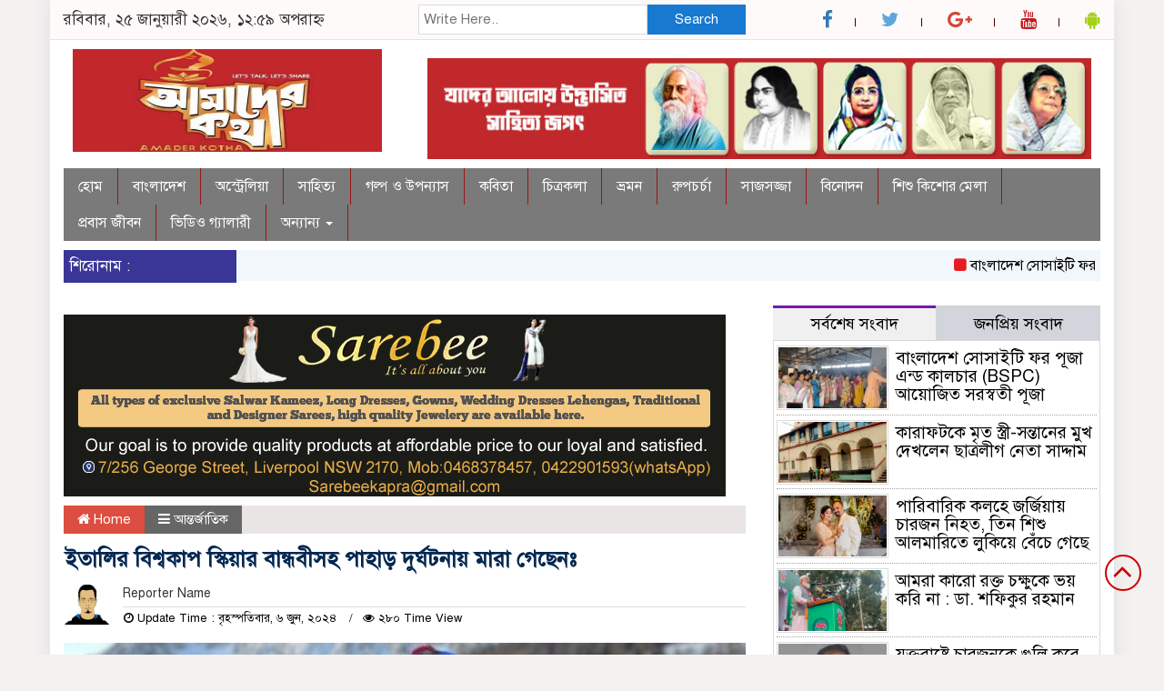

--- FILE ---
content_type: text/html; charset=UTF-8
request_url: https://www.amaderkotha.org/s/2624/
body_size: 16489
content:

<html lang="en-US">
<head>
<meta charset="UTF-8">
<meta name="viewport" content="width=device-width, initial-scale=1">
<link rel="profile" href="http://themesbazar.com">
<title>ইতালির বিশ্বকাপ স্কিয়ার বান্ধবীসহ পাহাড় দুর্ঘটনায় মারা গেছেনঃ - Amader Kotha | আমাদের কথা</title>  
      
      
<link rel="icon" href="https://www.amaderkotha.org/wp-content/uploads/2024/01/icon.png" type="image/x-icon" />
<link rel="shortcut icon" href="https://www.amaderkotha.org/wp-content/uploads/2024/01/icon.png" type="image/x-icon" />       
             
<meta property="og:title" content="ইতালির বিশ্বকাপ স্কিয়ার বান্ধবীসহ পাহাড় দুর্ঘটনায় মারা গেছেনঃ" /> 
<meta property="og:description" content="" />  
<meta property="og:image" content="https://www.amaderkotha.org/wp-content/uploads/2024/06/thumbnail_Image-2-600x337.jpg" /> 
<meta property="og:video" content="" /> 
<meta property="og:video:width" content="560" />  
<meta property="og:video:height" content="340" />  
<meta property="og:video:type" content="application/x-shockwave-flash" />

        
        <meta name='robots' content='index, follow, max-image-preview:large, max-snippet:-1, max-video-preview:-1' />

	<!-- This site is optimized with the Yoast SEO plugin v24.0 - https://yoast.com/wordpress/plugins/seo/ -->
	<title>ইতালির বিশ্বকাপ স্কিয়ার বান্ধবীসহ পাহাড় দুর্ঘটনায় মারা গেছেনঃ - Amader Kotha | আমাদের কথা</title>
	<link rel="canonical" href="https://www.amaderkotha.org/s/2624/" />
	<meta property="og:locale" content="en_US" />
	<meta property="og:type" content="article" />
	<meta property="og:title" content="ইতালির বিশ্বকাপ স্কিয়ার বান্ধবীসহ পাহাড় দুর্ঘটনায় মারা গেছেনঃ - Amader Kotha | আমাদের কথা" />
	<meta property="og:description" content="ইতালীয় বিশ্বকাপ স্পিড স্কিয়ার জিন ড্যানিয়েল পেশন এবং তার বান্ধবী, এলিসা আরলিয়ান উত্তর-পশ্চিম ইতালিতে একটি পাহাড় দুর্ঘটনায় মারা গেছেন, ইতালিয়ান শীতকালীন ক্রীড়া ফেডারেশন (এফআইএসআই) এই খবর নিশ্চিত করেছে। ইতালীর রাস্ট্রীয় মালিকানাধীন টিভি চ্যানেল রাই বলেছে বিশ্বকাপের ইতালিয়ান স্কিয়ার ড্যানিয়েল পেশন এবং বান্ধবী এলিসা আরলিয়ান, ভয়ঙ্কর পতনে মারা যান।তারা দুজন বরফের গভীরে চাপা পড়ে মারা যান।কিন্তু [&hellip;]" />
	<meta property="og:url" content="https://www.amaderkotha.org/s/2624/" />
	<meta property="og:site_name" content="Amader Kotha | আমাদের কথা" />
	<meta property="article:publisher" content="https://www.facebook.com/profile.php?id=61556773072802" />
	<meta property="article:published_time" content="2024-06-06T12:20:11+00:00" />
	<meta property="og:image" content="https://www.amaderkotha.org/wp-content/uploads/2024/06/thumbnail_Image-2.jpg" />
	<meta property="og:image:width" content="1284" />
	<meta property="og:image:height" content="1264" />
	<meta property="og:image:type" content="image/jpeg" />
	<meta name="author" content="Purabee Paromita Bose" />
	<meta name="twitter:card" content="summary_large_image" />
	<meta name="twitter:label1" content="Written by" />
	<meta name="twitter:data1" content="Purabee Paromita Bose" />
	<script type="application/ld+json" class="yoast-schema-graph">{"@context":"https://schema.org","@graph":[{"@type":"Article","@id":"https://www.amaderkotha.org/s/2624/#article","isPartOf":{"@id":"https://www.amaderkotha.org/s/2624/"},"author":{"name":"Purabee Paromita Bose","@id":"https://www.amaderkotha.org/#/schema/person/aa8fcb6f18ed0596addae6165951ef02"},"headline":"ইতালির বিশ্বকাপ স্কিয়ার বান্ধবীসহ পাহাড় দুর্ঘটনায় মারা গেছেনঃ","datePublished":"2024-06-06T12:20:11+00:00","dateModified":"2024-06-06T12:20:11+00:00","mainEntityOfPage":{"@id":"https://www.amaderkotha.org/s/2624/"},"wordCount":4,"commentCount":0,"publisher":{"@id":"https://www.amaderkotha.org/#organization"},"image":{"@id":"https://www.amaderkotha.org/s/2624/#primaryimage"},"thumbnailUrl":"https://www.amaderkotha.org/wp-content/uploads/2024/06/thumbnail_Image-2.jpg","articleSection":["আন্তর্জাতিক"],"inLanguage":"en-US"},{"@type":"WebPage","@id":"https://www.amaderkotha.org/s/2624/","url":"https://www.amaderkotha.org/s/2624/","name":"ইতালির বিশ্বকাপ স্কিয়ার বান্ধবীসহ পাহাড় দুর্ঘটনায় মারা গেছেনঃ - Amader Kotha | আমাদের কথা","isPartOf":{"@id":"https://www.amaderkotha.org/#website"},"primaryImageOfPage":{"@id":"https://www.amaderkotha.org/s/2624/#primaryimage"},"image":{"@id":"https://www.amaderkotha.org/s/2624/#primaryimage"},"thumbnailUrl":"https://www.amaderkotha.org/wp-content/uploads/2024/06/thumbnail_Image-2.jpg","datePublished":"2024-06-06T12:20:11+00:00","dateModified":"2024-06-06T12:20:11+00:00","breadcrumb":{"@id":"https://www.amaderkotha.org/s/2624/#breadcrumb"},"inLanguage":"en-US","potentialAction":[{"@type":"ReadAction","target":["https://www.amaderkotha.org/s/2624/"]}]},{"@type":"ImageObject","inLanguage":"en-US","@id":"https://www.amaderkotha.org/s/2624/#primaryimage","url":"https://www.amaderkotha.org/wp-content/uploads/2024/06/thumbnail_Image-2.jpg","contentUrl":"https://www.amaderkotha.org/wp-content/uploads/2024/06/thumbnail_Image-2.jpg","width":1284,"height":1264},{"@type":"BreadcrumbList","@id":"https://www.amaderkotha.org/s/2624/#breadcrumb","itemListElement":[{"@type":"ListItem","position":1,"name":"Home","item":"https://www.amaderkotha.org/"},{"@type":"ListItem","position":2,"name":"ইতালির বিশ্বকাপ স্কিয়ার বান্ধবীসহ পাহাড় দুর্ঘটনায় মারা গেছেনঃ"}]},{"@type":"WebSite","@id":"https://www.amaderkotha.org/#website","url":"https://www.amaderkotha.org/","name":"Amader Kotha | আমাদের কথা","description":"Online News Portal | Amarkotha","publisher":{"@id":"https://www.amaderkotha.org/#organization"},"potentialAction":[{"@type":"SearchAction","target":{"@type":"EntryPoint","urlTemplate":"https://www.amaderkotha.org/?s={search_term_string}"},"query-input":{"@type":"PropertyValueSpecification","valueRequired":true,"valueName":"search_term_string"}}],"inLanguage":"en-US"},{"@type":"Organization","@id":"https://www.amaderkotha.org/#organization","name":"Amader Kotha | আমাদের কথা","url":"https://www.amaderkotha.org/","logo":{"@type":"ImageObject","inLanguage":"en-US","@id":"https://www.amaderkotha.org/#/schema/logo/image/","url":"https://www.amaderkotha.org/wp-content/uploads/2024/01/logo.jpg","contentUrl":"https://www.amaderkotha.org/wp-content/uploads/2024/01/logo.jpg","width":605,"height":201,"caption":"Amader Kotha | আমাদের কথা"},"image":{"@id":"https://www.amaderkotha.org/#/schema/logo/image/"},"sameAs":["https://www.facebook.com/profile.php?id=61556773072802"]},{"@type":"Person","@id":"https://www.amaderkotha.org/#/schema/person/aa8fcb6f18ed0596addae6165951ef02","name":"Purabee Paromita Bose","image":{"@type":"ImageObject","inLanguage":"en-US","@id":"https://www.amaderkotha.org/#/schema/person/image/","url":"https://secure.gravatar.com/avatar/d69912f1d4745ad33757b623754020f0?s=96&d=mm&r=g","contentUrl":"https://secure.gravatar.com/avatar/d69912f1d4745ad33757b623754020f0?s=96&d=mm&r=g","caption":"Purabee Paromita Bose"},"url":"https://www.amaderkotha.org/s/author/ppbose/"}]}</script>
	<!-- / Yoast SEO plugin. -->


<link rel="alternate" type="application/rss+xml" title="Amader Kotha | আমাদের কথা &raquo; Feed" href="https://www.amaderkotha.org/feed/" />
<script type="text/javascript">
/* <![CDATA[ */
window._wpemojiSettings = {"baseUrl":"https:\/\/s.w.org\/images\/core\/emoji\/15.0.3\/72x72\/","ext":".png","svgUrl":"https:\/\/s.w.org\/images\/core\/emoji\/15.0.3\/svg\/","svgExt":".svg","source":{"concatemoji":"https:\/\/www.amaderkotha.org\/wp-includes\/js\/wp-emoji-release.min.js?ver=6.5"}};
/*! This file is auto-generated */
!function(i,n){var o,s,e;function c(e){try{var t={supportTests:e,timestamp:(new Date).valueOf()};sessionStorage.setItem(o,JSON.stringify(t))}catch(e){}}function p(e,t,n){e.clearRect(0,0,e.canvas.width,e.canvas.height),e.fillText(t,0,0);var t=new Uint32Array(e.getImageData(0,0,e.canvas.width,e.canvas.height).data),r=(e.clearRect(0,0,e.canvas.width,e.canvas.height),e.fillText(n,0,0),new Uint32Array(e.getImageData(0,0,e.canvas.width,e.canvas.height).data));return t.every(function(e,t){return e===r[t]})}function u(e,t,n){switch(t){case"flag":return n(e,"\ud83c\udff3\ufe0f\u200d\u26a7\ufe0f","\ud83c\udff3\ufe0f\u200b\u26a7\ufe0f")?!1:!n(e,"\ud83c\uddfa\ud83c\uddf3","\ud83c\uddfa\u200b\ud83c\uddf3")&&!n(e,"\ud83c\udff4\udb40\udc67\udb40\udc62\udb40\udc65\udb40\udc6e\udb40\udc67\udb40\udc7f","\ud83c\udff4\u200b\udb40\udc67\u200b\udb40\udc62\u200b\udb40\udc65\u200b\udb40\udc6e\u200b\udb40\udc67\u200b\udb40\udc7f");case"emoji":return!n(e,"\ud83d\udc26\u200d\u2b1b","\ud83d\udc26\u200b\u2b1b")}return!1}function f(e,t,n){var r="undefined"!=typeof WorkerGlobalScope&&self instanceof WorkerGlobalScope?new OffscreenCanvas(300,150):i.createElement("canvas"),a=r.getContext("2d",{willReadFrequently:!0}),o=(a.textBaseline="top",a.font="600 32px Arial",{});return e.forEach(function(e){o[e]=t(a,e,n)}),o}function t(e){var t=i.createElement("script");t.src=e,t.defer=!0,i.head.appendChild(t)}"undefined"!=typeof Promise&&(o="wpEmojiSettingsSupports",s=["flag","emoji"],n.supports={everything:!0,everythingExceptFlag:!0},e=new Promise(function(e){i.addEventListener("DOMContentLoaded",e,{once:!0})}),new Promise(function(t){var n=function(){try{var e=JSON.parse(sessionStorage.getItem(o));if("object"==typeof e&&"number"==typeof e.timestamp&&(new Date).valueOf()<e.timestamp+604800&&"object"==typeof e.supportTests)return e.supportTests}catch(e){}return null}();if(!n){if("undefined"!=typeof Worker&&"undefined"!=typeof OffscreenCanvas&&"undefined"!=typeof URL&&URL.createObjectURL&&"undefined"!=typeof Blob)try{var e="postMessage("+f.toString()+"("+[JSON.stringify(s),u.toString(),p.toString()].join(",")+"));",r=new Blob([e],{type:"text/javascript"}),a=new Worker(URL.createObjectURL(r),{name:"wpTestEmojiSupports"});return void(a.onmessage=function(e){c(n=e.data),a.terminate(),t(n)})}catch(e){}c(n=f(s,u,p))}t(n)}).then(function(e){for(var t in e)n.supports[t]=e[t],n.supports.everything=n.supports.everything&&n.supports[t],"flag"!==t&&(n.supports.everythingExceptFlag=n.supports.everythingExceptFlag&&n.supports[t]);n.supports.everythingExceptFlag=n.supports.everythingExceptFlag&&!n.supports.flag,n.DOMReady=!1,n.readyCallback=function(){n.DOMReady=!0}}).then(function(){return e}).then(function(){var e;n.supports.everything||(n.readyCallback(),(e=n.source||{}).concatemoji?t(e.concatemoji):e.wpemoji&&e.twemoji&&(t(e.twemoji),t(e.wpemoji)))}))}((window,document),window._wpemojiSettings);
/* ]]> */
</script>
<style id='wp-emoji-styles-inline-css' type='text/css'>

	img.wp-smiley, img.emoji {
		display: inline !important;
		border: none !important;
		box-shadow: none !important;
		height: 1em !important;
		width: 1em !important;
		margin: 0 0.07em !important;
		vertical-align: -0.1em !important;
		background: none !important;
		padding: 0 !important;
	}
</style>
<link rel='stylesheet' id='wp-block-library-css' href='https://www.amaderkotha.org/wp-includes/css/dist/block-library/style.min.css?ver=6.5' type='text/css' media='all' />
<style id='classic-theme-styles-inline-css' type='text/css'>
/*! This file is auto-generated */
.wp-block-button__link{color:#fff;background-color:#32373c;border-radius:9999px;box-shadow:none;text-decoration:none;padding:calc(.667em + 2px) calc(1.333em + 2px);font-size:1.125em}.wp-block-file__button{background:#32373c;color:#fff;text-decoration:none}
</style>
<style id='global-styles-inline-css' type='text/css'>
body{--wp--preset--color--black: #000000;--wp--preset--color--cyan-bluish-gray: #abb8c3;--wp--preset--color--white: #ffffff;--wp--preset--color--pale-pink: #f78da7;--wp--preset--color--vivid-red: #cf2e2e;--wp--preset--color--luminous-vivid-orange: #ff6900;--wp--preset--color--luminous-vivid-amber: #fcb900;--wp--preset--color--light-green-cyan: #7bdcb5;--wp--preset--color--vivid-green-cyan: #00d084;--wp--preset--color--pale-cyan-blue: #8ed1fc;--wp--preset--color--vivid-cyan-blue: #0693e3;--wp--preset--color--vivid-purple: #9b51e0;--wp--preset--gradient--vivid-cyan-blue-to-vivid-purple: linear-gradient(135deg,rgba(6,147,227,1) 0%,rgb(155,81,224) 100%);--wp--preset--gradient--light-green-cyan-to-vivid-green-cyan: linear-gradient(135deg,rgb(122,220,180) 0%,rgb(0,208,130) 100%);--wp--preset--gradient--luminous-vivid-amber-to-luminous-vivid-orange: linear-gradient(135deg,rgba(252,185,0,1) 0%,rgba(255,105,0,1) 100%);--wp--preset--gradient--luminous-vivid-orange-to-vivid-red: linear-gradient(135deg,rgba(255,105,0,1) 0%,rgb(207,46,46) 100%);--wp--preset--gradient--very-light-gray-to-cyan-bluish-gray: linear-gradient(135deg,rgb(238,238,238) 0%,rgb(169,184,195) 100%);--wp--preset--gradient--cool-to-warm-spectrum: linear-gradient(135deg,rgb(74,234,220) 0%,rgb(151,120,209) 20%,rgb(207,42,186) 40%,rgb(238,44,130) 60%,rgb(251,105,98) 80%,rgb(254,248,76) 100%);--wp--preset--gradient--blush-light-purple: linear-gradient(135deg,rgb(255,206,236) 0%,rgb(152,150,240) 100%);--wp--preset--gradient--blush-bordeaux: linear-gradient(135deg,rgb(254,205,165) 0%,rgb(254,45,45) 50%,rgb(107,0,62) 100%);--wp--preset--gradient--luminous-dusk: linear-gradient(135deg,rgb(255,203,112) 0%,rgb(199,81,192) 50%,rgb(65,88,208) 100%);--wp--preset--gradient--pale-ocean: linear-gradient(135deg,rgb(255,245,203) 0%,rgb(182,227,212) 50%,rgb(51,167,181) 100%);--wp--preset--gradient--electric-grass: linear-gradient(135deg,rgb(202,248,128) 0%,rgb(113,206,126) 100%);--wp--preset--gradient--midnight: linear-gradient(135deg,rgb(2,3,129) 0%,rgb(40,116,252) 100%);--wp--preset--font-size--small: 13px;--wp--preset--font-size--medium: 20px;--wp--preset--font-size--large: 36px;--wp--preset--font-size--x-large: 42px;--wp--preset--spacing--20: 0.44rem;--wp--preset--spacing--30: 0.67rem;--wp--preset--spacing--40: 1rem;--wp--preset--spacing--50: 1.5rem;--wp--preset--spacing--60: 2.25rem;--wp--preset--spacing--70: 3.38rem;--wp--preset--spacing--80: 5.06rem;--wp--preset--shadow--natural: 6px 6px 9px rgba(0, 0, 0, 0.2);--wp--preset--shadow--deep: 12px 12px 50px rgba(0, 0, 0, 0.4);--wp--preset--shadow--sharp: 6px 6px 0px rgba(0, 0, 0, 0.2);--wp--preset--shadow--outlined: 6px 6px 0px -3px rgba(255, 255, 255, 1), 6px 6px rgba(0, 0, 0, 1);--wp--preset--shadow--crisp: 6px 6px 0px rgba(0, 0, 0, 1);}:where(.is-layout-flex){gap: 0.5em;}:where(.is-layout-grid){gap: 0.5em;}body .is-layout-flow > .alignleft{float: left;margin-inline-start: 0;margin-inline-end: 2em;}body .is-layout-flow > .alignright{float: right;margin-inline-start: 2em;margin-inline-end: 0;}body .is-layout-flow > .aligncenter{margin-left: auto !important;margin-right: auto !important;}body .is-layout-constrained > .alignleft{float: left;margin-inline-start: 0;margin-inline-end: 2em;}body .is-layout-constrained > .alignright{float: right;margin-inline-start: 2em;margin-inline-end: 0;}body .is-layout-constrained > .aligncenter{margin-left: auto !important;margin-right: auto !important;}body .is-layout-constrained > :where(:not(.alignleft):not(.alignright):not(.alignfull)){max-width: var(--wp--style--global--content-size);margin-left: auto !important;margin-right: auto !important;}body .is-layout-constrained > .alignwide{max-width: var(--wp--style--global--wide-size);}body .is-layout-flex{display: flex;}body .is-layout-flex{flex-wrap: wrap;align-items: center;}body .is-layout-flex > *{margin: 0;}body .is-layout-grid{display: grid;}body .is-layout-grid > *{margin: 0;}:where(.wp-block-columns.is-layout-flex){gap: 2em;}:where(.wp-block-columns.is-layout-grid){gap: 2em;}:where(.wp-block-post-template.is-layout-flex){gap: 1.25em;}:where(.wp-block-post-template.is-layout-grid){gap: 1.25em;}.has-black-color{color: var(--wp--preset--color--black) !important;}.has-cyan-bluish-gray-color{color: var(--wp--preset--color--cyan-bluish-gray) !important;}.has-white-color{color: var(--wp--preset--color--white) !important;}.has-pale-pink-color{color: var(--wp--preset--color--pale-pink) !important;}.has-vivid-red-color{color: var(--wp--preset--color--vivid-red) !important;}.has-luminous-vivid-orange-color{color: var(--wp--preset--color--luminous-vivid-orange) !important;}.has-luminous-vivid-amber-color{color: var(--wp--preset--color--luminous-vivid-amber) !important;}.has-light-green-cyan-color{color: var(--wp--preset--color--light-green-cyan) !important;}.has-vivid-green-cyan-color{color: var(--wp--preset--color--vivid-green-cyan) !important;}.has-pale-cyan-blue-color{color: var(--wp--preset--color--pale-cyan-blue) !important;}.has-vivid-cyan-blue-color{color: var(--wp--preset--color--vivid-cyan-blue) !important;}.has-vivid-purple-color{color: var(--wp--preset--color--vivid-purple) !important;}.has-black-background-color{background-color: var(--wp--preset--color--black) !important;}.has-cyan-bluish-gray-background-color{background-color: var(--wp--preset--color--cyan-bluish-gray) !important;}.has-white-background-color{background-color: var(--wp--preset--color--white) !important;}.has-pale-pink-background-color{background-color: var(--wp--preset--color--pale-pink) !important;}.has-vivid-red-background-color{background-color: var(--wp--preset--color--vivid-red) !important;}.has-luminous-vivid-orange-background-color{background-color: var(--wp--preset--color--luminous-vivid-orange) !important;}.has-luminous-vivid-amber-background-color{background-color: var(--wp--preset--color--luminous-vivid-amber) !important;}.has-light-green-cyan-background-color{background-color: var(--wp--preset--color--light-green-cyan) !important;}.has-vivid-green-cyan-background-color{background-color: var(--wp--preset--color--vivid-green-cyan) !important;}.has-pale-cyan-blue-background-color{background-color: var(--wp--preset--color--pale-cyan-blue) !important;}.has-vivid-cyan-blue-background-color{background-color: var(--wp--preset--color--vivid-cyan-blue) !important;}.has-vivid-purple-background-color{background-color: var(--wp--preset--color--vivid-purple) !important;}.has-black-border-color{border-color: var(--wp--preset--color--black) !important;}.has-cyan-bluish-gray-border-color{border-color: var(--wp--preset--color--cyan-bluish-gray) !important;}.has-white-border-color{border-color: var(--wp--preset--color--white) !important;}.has-pale-pink-border-color{border-color: var(--wp--preset--color--pale-pink) !important;}.has-vivid-red-border-color{border-color: var(--wp--preset--color--vivid-red) !important;}.has-luminous-vivid-orange-border-color{border-color: var(--wp--preset--color--luminous-vivid-orange) !important;}.has-luminous-vivid-amber-border-color{border-color: var(--wp--preset--color--luminous-vivid-amber) !important;}.has-light-green-cyan-border-color{border-color: var(--wp--preset--color--light-green-cyan) !important;}.has-vivid-green-cyan-border-color{border-color: var(--wp--preset--color--vivid-green-cyan) !important;}.has-pale-cyan-blue-border-color{border-color: var(--wp--preset--color--pale-cyan-blue) !important;}.has-vivid-cyan-blue-border-color{border-color: var(--wp--preset--color--vivid-cyan-blue) !important;}.has-vivid-purple-border-color{border-color: var(--wp--preset--color--vivid-purple) !important;}.has-vivid-cyan-blue-to-vivid-purple-gradient-background{background: var(--wp--preset--gradient--vivid-cyan-blue-to-vivid-purple) !important;}.has-light-green-cyan-to-vivid-green-cyan-gradient-background{background: var(--wp--preset--gradient--light-green-cyan-to-vivid-green-cyan) !important;}.has-luminous-vivid-amber-to-luminous-vivid-orange-gradient-background{background: var(--wp--preset--gradient--luminous-vivid-amber-to-luminous-vivid-orange) !important;}.has-luminous-vivid-orange-to-vivid-red-gradient-background{background: var(--wp--preset--gradient--luminous-vivid-orange-to-vivid-red) !important;}.has-very-light-gray-to-cyan-bluish-gray-gradient-background{background: var(--wp--preset--gradient--very-light-gray-to-cyan-bluish-gray) !important;}.has-cool-to-warm-spectrum-gradient-background{background: var(--wp--preset--gradient--cool-to-warm-spectrum) !important;}.has-blush-light-purple-gradient-background{background: var(--wp--preset--gradient--blush-light-purple) !important;}.has-blush-bordeaux-gradient-background{background: var(--wp--preset--gradient--blush-bordeaux) !important;}.has-luminous-dusk-gradient-background{background: var(--wp--preset--gradient--luminous-dusk) !important;}.has-pale-ocean-gradient-background{background: var(--wp--preset--gradient--pale-ocean) !important;}.has-electric-grass-gradient-background{background: var(--wp--preset--gradient--electric-grass) !important;}.has-midnight-gradient-background{background: var(--wp--preset--gradient--midnight) !important;}.has-small-font-size{font-size: var(--wp--preset--font-size--small) !important;}.has-medium-font-size{font-size: var(--wp--preset--font-size--medium) !important;}.has-large-font-size{font-size: var(--wp--preset--font-size--large) !important;}.has-x-large-font-size{font-size: var(--wp--preset--font-size--x-large) !important;}
.wp-block-navigation a:where(:not(.wp-element-button)){color: inherit;}
:where(.wp-block-post-template.is-layout-flex){gap: 1.25em;}:where(.wp-block-post-template.is-layout-grid){gap: 1.25em;}
:where(.wp-block-columns.is-layout-flex){gap: 2em;}:where(.wp-block-columns.is-layout-grid){gap: 2em;}
.wp-block-pullquote{font-size: 1.5em;line-height: 1.6;}
</style>
<link rel='stylesheet' id='bootstrap-css' href='https://www.amaderkotha.org/wp-content/themes/NewsSun/css/bootstrap.min.css?ver=6.5' type='text/css' media='all' />
<link rel='stylesheet' id='font-awesome-css' href='https://www.amaderkotha.org/wp-content/themes/NewsSun/css/font-awesome.min.css?ver=6.5' type='text/css' media='all' />
<link rel='stylesheet' id='responsive-css' href='https://www.amaderkotha.org/wp-content/themes/NewsSun/css/responsive.css?ver=6.5' type='text/css' media='all' />
<link rel='stylesheet' id='menu-css' href='https://www.amaderkotha.org/wp-content/themes/NewsSun/css/menu.css?ver=6.5' type='text/css' media='all' />
<link rel='stylesheet' id='owl_carousel_min-css' href='https://www.amaderkotha.org/wp-content/themes/NewsSun/css/owl.carousel.min.css?ver=6.5' type='text/css' media='all' />
<link rel='stylesheet' id='archive-style-css' href='https://www.amaderkotha.org/wp-content/themes/NewsSun/css/archive-style.css?ver=6.5' type='text/css' media='all' />
<link rel='stylesheet' id='style-css' href='https://www.amaderkotha.org/wp-content/themes/NewsSun/style.css?ver=6.5' type='text/css' media='all' />
<script type="text/javascript" src="https://www.amaderkotha.org/wp-includes/js/jquery/jquery.min.js?ver=3.7.1" id="jquery-core-js"></script>
<script type="text/javascript" src="https://www.amaderkotha.org/wp-includes/js/jquery/jquery-migrate.min.js?ver=3.4.1" id="jquery-migrate-js"></script>
<script type="text/javascript" src="https://www.amaderkotha.org/wp-content/themes/NewsSun/js/bootstrap.min.js?ver=6.5" id="js_min-js"></script>
<script type="text/javascript" src="https://www.amaderkotha.org/wp-content/themes/NewsSun/js/jquery.min.js?ver=6.5" id="jquery-min-js"></script>
<script type="text/javascript" src="https://www.amaderkotha.org/wp-content/themes/NewsSun/js/owl.carousel.min.js?ver=6.5" id="owl_carousel_min-js"></script>
<script type="text/javascript" src="https://www.amaderkotha.org/wp-content/themes/NewsSun/js/main.js?ver=6.5" id="main-js"></script>
<link rel="https://api.w.org/" href="https://www.amaderkotha.org/wp-json/" /><link rel="alternate" type="application/json" href="https://www.amaderkotha.org/wp-json/wp/v2/posts/2624" /><link rel="EditURI" type="application/rsd+xml" title="RSD" href="https://www.amaderkotha.org/xmlrpc.php?rsd" />
<meta name="generator" content="WordPress 6.5" />
<link rel='shortlink' href='https://www.amaderkotha.org/?p=2624' />
<link rel="alternate" type="application/json+oembed" href="https://www.amaderkotha.org/wp-json/oembed/1.0/embed?url=https%3A%2F%2Fwww.amaderkotha.org%2Fs%2F2624%2F" />
<link rel="alternate" type="text/xml+oembed" href="https://www.amaderkotha.org/wp-json/oembed/1.0/embed?url=https%3A%2F%2Fwww.amaderkotha.org%2Fs%2F2624%2F&#038;format=xml" />

<!-- Google tag (gtag.js) -->
<script async src="https://www.googletagmanager.com/gtag/js?id=G-Q9V2NS8TEP"></script>
<script>
  window.dataLayer = window.dataLayer || [];
  function gtag(){dataLayer.push(arguments);}
  gtag('js', new Date());

  gtag('config', 'G-Q9V2NS8TEP');
</script>

<script async src="https://pagead2.googlesyndication.com/pagead/js/adsbygoogle.js?client=ca-pub-3050032820281565"
     crossorigin="anonymous"></script>
<style>

body {
	background-color: #F4F1F1;
    font-size: 17px;
	width:100%;
	font-family: SolaimanLipiNormal;
}
.main_wbsite{
    background-color:#ffffff;
    box-shadow: 0 0 20px #ddd;
}
.scrool_1{
    padding:6px;
	font-size:17px;
    background-color:#3A3698;
    color:#fff;
    text-align: left;
    font-weight: 400;
}

.cat_title{
    display: block;
    margin-bottom:7px;
    background-color: #EDE9E9;
} 
.cat_title  a{ 
    color:#fff;
    font-weight:400;
    font-size: 18px;
    text-decoration: none; 
    position:relative;
    display: inline-block; 
    margin: 0px 0 0 0 !important;
    background: #cc0000;
    padding:8px 20px;
}
.cat_title a:after{
    left: 100%;
    height: 0;
    width: 7px;
    position: absolute;
    top: 0;
    content: "";
    pointer-events: none;
    margin-left: 0;
    margin-top: 0;
    border-top: 41px solid #cc0000;
    border-right: 15px solid transparent;
}
.cat_title  p{ 
    color:#fff;
    font-weight:400;
    font-size: 18px;
    text-decoration: none; 
    position:relative;
    display: inline-block; 
    margin: 0px 0 0 0 !important;
	background: #cc0000;
    padding:8px 20px;
}
.cat_title p:after{
    left: 100%;
    height: 0;
    width: 7px;
    position: absolute;
    top: 0;
    content: "";
    pointer-events: none;
    margin-left: 0;
    margin-top: 0;
    border-top: 41px solid #cc0000;
    border-right: 15px solid transparent;
}
.cat_title_two{
    display: block;
    margin-top:10px;
    margin-bottom:8px;
    background-color: #FBF8F8;
    border-bottom: 2px solid#01284F;
    border-top: 1px solid#EDE9E9;
    border-right: 1px solid#EDE9E9;
} 
.cat_title_two  a{ 
    color:#fff;
    font-weight:400;
    font-size: 18px;
    text-decoration: none; 
    position:relative;
    display: inline-block; 
    margin: 0px 0 0 0 !important;
    background: #01284F;
    padding:8px 20px;
}
.cat_title_two a:after{
    left: 100%;
    height: 0;
    width: 7px;
    position: absolute;
    top: 0;
    content: "";
    pointer-events: none;
    margin-left: 0;
    margin-top: 0;
    border-bottom: 43px solid #01284F;
    border-right: 30px solid transparent;
}
.cat_title_two  p{ 
    color:#fff;
    font-weight:400;
    font-size: 18px;
    text-decoration: none; 
    position:relative;
    display: inline-block; 
    margin: 0px 0 0 0 !important;
    background: #01284F;
    padding:8px 20px;
}
.cat_title_two p:after{
    left: 100%;
    height: 0;
    width: 7px;
    position: absolute;
    top: 0;
    content: "";
    pointer-events: none;
    margin-left: 0;
    margin-top: 0;
    border-bottom: 43px solid #01284F;
    border-right: 30px solid transparent;
}

.cat_title_three{
    background:#f7f7f7;
    padding:8px;
    border-left:5px solid#f90202;
    margin-top:10px;
    margin-bottom:8px;
}
.cat_title_three a{
    color:#000;
    font-weight:400;
    font-size: 18px;
    text-decoration: none;
}

.cat_title_four{
    background:#F0F0F0;
}
#pointer a{
    color: #fff;
	font-weight: 400;
	font-size: 17px;
    text-decoration: none;
}
#pointer {
	color: #fff;
	font-weight: 400;
	font-size: 17px;
    width: 180px;
    height: 40px;
    position: relative;
    background: #01284F;
    padding-top:10px;
    padding-left:10px;
    margin:0;
    margin-bottom:8px;
    margin-top:10px;
  }
#pointer:after {     
    content: "";
    position: absolute;
    left: 0;
    bottom: 0;
    width: 0;
    height: 0 white;
  }
#pointer:before {
    content: "";
    position: absolute;
    right: -20px;
    bottom: 0;
    width: 0;
    height: 0;
    border-left: 20px solid #01284F;
    border-top: 20px solid transparent;
    border-bottom: 20px solid transparent;
  }
.photo_caption a {
    text-decoration:none;
	font-size:22px;
	line-height:autopx;
	font-weight:400;
    color:#fff;
}
.overly_heading a {
    text-decoration:none;
    font-size:22px;
	line-height:autopx;
	font-weight:400;
    color:#fff;
}
.hadding_01 a{
    font-size:22px;
	line-height:autopx;
	font-weight:400;
    color:#000;
    text-decoration:none;
}
.hadding_02 a{
    font-size:19px;
	line-height:autopx;
	font-weight:400;
    color:#000;
    text-decoration:none;
}
.hadding_03 a{
    font-size:17px;
	line-height:autopx;
	font-weight:400;
    color:#000;
    text-decoration:none;
}
.more_news a{
    display: inline-block;
    font-size:15px;
	font-weight:400;
    color:#000;
    padding: 12px 20px;
    border-radius: 50px;
    transition: .3s;
    margin-top: 2px;
    text-decoration: none;
  }
  
  .facebook_title{
	font-size:17px;
	font-weight:;
    color:#000;
	background:#f7f7f7;
    padding:7px;
    border-left:5px solid#f90202;
    margin-top:10px;
    margin-bottom:8px;
}
.archive_calender_sec{
	margin:8px 0px 8px 0px;
	overflow:hidden;
}
.archive_title{
	font-size:17px;
	font-weight:;
    color:#000;
	background:#f7f7f7;
    padding:7px;
    border-left:5px solid#f90202;
    margin-top:10px;
    margin-bottom:8px;
}
.widget_area h3 {
	font-size:17px;
	font-weight:;
    color:#000;
	background:#f7f7f7;
    padding:7px;
    border-left:5px solid#f90202;
    margin-top:10px;
    margin-bottom:8px;
}
.footer-section{
    background: #282828;
    padding: 10px 15px;
    margin-top:15px;
}
.btm-footer-menu ul li {
    display: inline-block;
    padding-right: 10px;
    font-size: 16px;
    border:1px solid#D3DBCE;
    padding:5px 10px;
    margin-top:10px;
}
.btm-footer-menu ul li a{
    color: #D3DBCE;
    text-decoration: none;
    
}
.editor-text{
    font-size: 17px;
    color: #D3DBCE;
    padding: 10px 0px 10px 10px; 
    text-align: right;
}
.address-text{
    text-align: left;
    font-size: 17px;
    color: #D3DBCE;
    padding: 10px 10px 10px 0px; 
}
.root{
    background: #000000;
    padding: 10px;
}

.root_01{
    font-size: 16px;
    color: #B8B8B8;
}
.root_02 {
    font-size: 16px;
    color: #B8B8B8;
    text-align: right;
}


.menu_bottom { 
    background: #7a7a7a;
	margin-bottom:10px;
 }
.menu_area .menu_bottom .mainmenu a , .navbar-default .navbar-nav > li > a {
    font-size: 16px;
    color: #ffffff;
    text-transform: capitalize;
    padding: 10px 16px;
    border-right:1px solid#9A1515;
}

.navbar-default .navbar-nav > .active > a, .navbar-default .navbar-nav > .active > a:hover, 
.navbar-default .navbar-nav > .active > a:focus {
    color: #fff !important;
    margin: 0px;
    background-color: #73337D;
    border-bottom: 1px solid#73337D;
}


.scrollToTop{
    width:40px; 
    height:40px;
    padding:10px;  
    background: transparent;
    position:fixed;
    right:25px;
    bottom:70px;
    border-radius: 50%;
    z-index: 999;
    border: 2px solid#cc0000;
}
.scrollToTop i.fa {
    font-size: 35px;
    color: #cc0000;
    font-weight: 400;
    top: -2px;
    display: block;
    position: absolute;
    right: 7px;
}





</style>		


    </head>
    <body>
	
<!------------- Archive start --------------->
    <script src="https://code.jquery.com/jquery-1.12.4.js"></script>
  <script src="https://code.jquery.com/ui/1.12.1/jquery-ui.js"></script>
  <script type="text/javascript">
       $(function() {
               $("#datepicker").datepicker({ dateFormat: "yymmdd",       changeMonth: true,
      changeYear: true }).val()
   
       });

   </script> 


	<!------------ body section Start -------------->
    
        <section class="body-section">
			
			   
									
					<div class="container main_wbsite">
							
					            
        
        <!--==========================
               top header Start 
        ============================-->

            <div class="row top-hdr-border">
				<div class="top-hdr-sec">
					<div class="col-md-4 col-sm-5 date">
					
												
							রবিবার, ২৫ জানুয়ারী ২০২৬, ১২:৫৯ অপরাহ্ন											   
													
					</div>
					<div class="col-md-4 col-sm-3 search-box">
	                    <form class="example" method="get" action="https://www.amaderkotha.org/">
							<input type="text"  maxlength="64" placeholder="Write Here.." value="" name="s" />
							<button type="submit">Search</button>
						</form>
	                </div>
					<div class="col-md-4 col-sm-4">
						<div class="top-hdr-social">
	                        <ul>
	                            <li><a href="https://www.facebook.com/#/" target="_blank"> <i class="fa fa-facebook"></i></a></li>
	                            <li><a href="https://twitter.com/#" target="_blank"> <i class="fa fa-twitter"  style="color:#5DA7DA;"></i></a></li>
	                            <li><a href="https://plus.google.com/u/0/#" target="_blank"> <i class="fa fa-google-plus" style="color:#D1483B;"></i></a></li>
	                            <li><a href="https://www.youtube.com/channel/#" target="_blank"> <i class="fa fa-youtube"style="color:#C41A1E;"></i></a></li>
	                            <li><a href="#" target="_blank"> <i class="fa fa-android" style="color:#A5D11C;"></i></a></li>
	                        </ul>
	                    </div>
					</div>
				</div>
			</div>


			<!--=======================
				   header Start 
			=========================-->


			<!------logo & bannar ------>

						<div class="row">
							<div class="col-md-4 col-sm-4 logo">
								<a href="https://www.amaderkotha.org"><img src=" https://www.amaderkotha.org/wp-content/uploads/2024/01/logo.jpg" alt="Logo" width="100%"></a>
							</div>
							<div class="col-md-8 col-sm-8 bannar">
								<a href="#" target="_blank"><img src="https://www.amaderkotha.org/wp-content/uploads/2024/02/ads-banner4.jpg"></a>
							</div>
						</div>
						
						
			<!---scroll show-hide--->
				 
			 				   		 <!---scroll show-hide--->

                
            <!-------menu option stsrt-------->

                
                    <div class="row">
                        <div class="col-xs-12 col-md-12 col-sm-12">
                            <div id="menu-area" class="menu_area">
                                <div class="menu_bottom">
                                    <nav role="navigation" class="navbar navbar-default mainmenu">
                                <!-- Brand and toggle get grouped for better mobile display -->
                                        <div class="navbar-header">
                                            <button type="button" data-target="#navbarCollapse" data-toggle="collapse" class="navbar-toggle">
                                                <span class="sr-only">Toggle navigation</span>
                                                <span class="icon-bar"></span>
                                                <span class="icon-bar"></span>
                                                <span class="icon-bar"></span>
                                            </button>
                                        </div>
                                        <!-- Collection of nav links and other content for toggling -->
                                        <div id="navbarCollapse" class="collapse navbar-collapse">
                                            <div class="menu-home-container"><ul id="menu-home" class="nav navbar-nav"><li itemscope="itemscope" itemtype="https://www.schema.org/SiteNavigationElement" id="menu-item-80" class="menu-item menu-item-type-custom menu-item-object-custom menu-item-home menu-item-80"><a title="হোম" href="https://www.amaderkotha.org">হোম</a></li>
<li itemscope="itemscope" itemtype="https://www.schema.org/SiteNavigationElement" id="menu-item-118" class="menu-item menu-item-type-taxonomy menu-item-object-category menu-item-118"><a title="বাংলাদেশ" href="https://www.amaderkotha.org/s/category/%e0%a6%ac%e0%a6%be%e0%a6%82%e0%a6%b2%e0%a6%be%e0%a6%a6%e0%a7%87%e0%a6%b6/">বাংলাদেশ</a></li>
<li itemscope="itemscope" itemtype="https://www.schema.org/SiteNavigationElement" id="menu-item-117" class="menu-item menu-item-type-taxonomy menu-item-object-category menu-item-117"><a title="অস্ট্রেলিয়া" href="https://www.amaderkotha.org/s/category/%e0%a6%85%e0%a6%b8%e0%a7%8d%e0%a6%9f%e0%a7%8d%e0%a6%b0%e0%a7%87%e0%a6%b2%e0%a6%bf%e0%a6%af%e0%a6%bc%e0%a6%be/">অস্ট্রেলিয়া</a></li>
<li itemscope="itemscope" itemtype="https://www.schema.org/SiteNavigationElement" id="menu-item-58" class="menu-item menu-item-type-taxonomy menu-item-object-category menu-item-58"><a title="সাহিত্য" href="https://www.amaderkotha.org/s/category/%e0%a6%b8%e0%a6%be%e0%a6%b9%e0%a6%bf%e0%a6%a4%e0%a7%8d%e0%a6%af/">সাহিত্য</a></li>
<li itemscope="itemscope" itemtype="https://www.schema.org/SiteNavigationElement" id="menu-item-93" class="menu-item menu-item-type-taxonomy menu-item-object-category menu-item-93"><a title="গল্প ও উপন্যাস" href="https://www.amaderkotha.org/s/category/%e0%a6%97%e0%a6%b2%e0%a7%8d%e0%a6%aa-%e0%a6%93-%e0%a6%89%e0%a6%aa%e0%a6%a8%e0%a7%8d%e0%a6%af%e0%a6%be%e0%a6%b8/">গল্প ও উপন্যাস</a></li>
<li itemscope="itemscope" itemtype="https://www.schema.org/SiteNavigationElement" id="menu-item-92" class="menu-item menu-item-type-taxonomy menu-item-object-category menu-item-92"><a title="কবিতা" href="https://www.amaderkotha.org/s/category/%e0%a6%95%e0%a6%ac%e0%a6%bf%e0%a6%a4%e0%a6%be/">কবিতা</a></li>
<li itemscope="itemscope" itemtype="https://www.schema.org/SiteNavigationElement" id="menu-item-94" class="menu-item menu-item-type-taxonomy menu-item-object-category menu-item-94"><a title="চিত্রকলা" href="https://www.amaderkotha.org/s/category/%e0%a6%9a%e0%a6%bf%e0%a6%a4%e0%a7%8d%e0%a6%b0%e0%a6%95%e0%a6%b2%e0%a6%be/">চিত্রকলা</a></li>
<li itemscope="itemscope" itemtype="https://www.schema.org/SiteNavigationElement" id="menu-item-96" class="menu-item menu-item-type-taxonomy menu-item-object-category menu-item-96"><a title="ভ্রমন" href="https://www.amaderkotha.org/s/category/%e0%a6%ad%e0%a7%8d%e0%a6%b0%e0%a6%ae%e0%a6%a8/">ভ্রমন</a></li>
<li itemscope="itemscope" itemtype="https://www.schema.org/SiteNavigationElement" id="menu-item-97" class="menu-item menu-item-type-taxonomy menu-item-object-category menu-item-97"><a title="রুপচর্চা" href="https://www.amaderkotha.org/s/category/%e0%a6%b0%e0%a7%81%e0%a6%aa%e0%a6%9a%e0%a6%b0%e0%a7%8d%e0%a6%9a%e0%a6%be/">রুপচর্চা</a></li>
<li itemscope="itemscope" itemtype="https://www.schema.org/SiteNavigationElement" id="menu-item-100" class="menu-item menu-item-type-taxonomy menu-item-object-category menu-item-100"><a title="সাজসজ্জা" href="https://www.amaderkotha.org/s/category/%e0%a6%b8%e0%a6%be%e0%a6%9c%e0%a6%b8%e0%a6%9c%e0%a7%8d%e0%a6%9c%e0%a6%be/">সাজসজ্জা</a></li>
<li itemscope="itemscope" itemtype="https://www.schema.org/SiteNavigationElement" id="menu-item-45" class="menu-item menu-item-type-taxonomy menu-item-object-category menu-item-45"><a title="বিনোদন" href="https://www.amaderkotha.org/s/category/%e0%a6%ac%e0%a6%bf%e0%a6%a8%e0%a7%8b%e0%a6%a6%e0%a6%a8/">বিনোদন</a></li>
<li itemscope="itemscope" itemtype="https://www.schema.org/SiteNavigationElement" id="menu-item-99" class="menu-item menu-item-type-taxonomy menu-item-object-category menu-item-99"><a title="শিশু কিশোর মেলা" href="https://www.amaderkotha.org/s/category/%e0%a6%b6%e0%a6%bf%e0%a6%b6%e0%a7%81-%e0%a6%95%e0%a6%bf%e0%a6%b6%e0%a7%8b%e0%a6%b0-%e0%a6%ae%e0%a7%87%e0%a6%b2%e0%a6%be/">শিশু কিশোর মেলা</a></li>
<li itemscope="itemscope" itemtype="https://www.schema.org/SiteNavigationElement" id="menu-item-95" class="menu-item menu-item-type-taxonomy menu-item-object-category menu-item-95"><a title="প্রবাস জীবন" href="https://www.amaderkotha.org/s/category/%e0%a6%aa%e0%a7%8d%e0%a6%b0%e0%a6%ac%e0%a6%be%e0%a6%b8-%e0%a6%9c%e0%a7%80%e0%a6%ac%e0%a6%a8/">প্রবাস জীবন</a></li>
<li itemscope="itemscope" itemtype="https://www.schema.org/SiteNavigationElement" id="menu-item-689" class="menu-item menu-item-type-post_type menu-item-object-page menu-item-689"><a title="ভিডিও গ্যালারী" href="https://www.amaderkotha.org/video/">ভিডিও গ্যালারী</a></li>
<li itemscope="itemscope" itemtype="https://www.schema.org/SiteNavigationElement" id="menu-item-101" class="menu-item menu-item-type-custom menu-item-object-custom menu-item-has-children menu-item-101 dropdown"><a title="অন্যান্য" href="#" data-toggle="dropdown" class="dropdown-toggle" aria-haspopup="true">অন্যান্য <span class="caret"></span></a>
<ul role="menu" class=" dropdown-menu" >
	<li itemscope="itemscope" itemtype="https://www.schema.org/SiteNavigationElement" id="menu-item-59" class="menu-item menu-item-type-taxonomy menu-item-object-category menu-item-59"><a title="স্বাস্থ্য" href="https://www.amaderkotha.org/s/category/%e0%a6%b8%e0%a7%8d%e0%a6%ac%e0%a6%be%e0%a6%b8%e0%a7%8d%e0%a6%a5%e0%a7%8d%e0%a6%af/">স্বাস্থ্য</a></li>
	<li itemscope="itemscope" itemtype="https://www.schema.org/SiteNavigationElement" id="menu-item-404" class="menu-item menu-item-type-taxonomy menu-item-object-category menu-item-404"><a title="অর্থনীতি ও বাণিজ্য" href="https://www.amaderkotha.org/s/category/%e0%a6%85%e0%a6%b0%e0%a7%8d%e0%a6%a5%e0%a6%a8%e0%a7%80%e0%a6%a4%e0%a6%bf-%e0%a6%93-%e0%a6%ac%e0%a6%be%e0%a6%a3%e0%a6%bf%e0%a6%9c%e0%a7%8d%e0%a6%af/">অর্থনীতি ও বাণিজ্য</a></li>
	<li itemscope="itemscope" itemtype="https://www.schema.org/SiteNavigationElement" id="menu-item-48" class="menu-item menu-item-type-taxonomy menu-item-object-category menu-item-48"><a title="শিক্ষাঙ্গন" href="https://www.amaderkotha.org/s/category/%e0%a6%b6%e0%a6%bf%e0%a6%95%e0%a7%8d%e0%a6%b7%e0%a6%be%e0%a6%99%e0%a7%8d%e0%a6%97%e0%a6%a8/">শিক্ষাঙ্গন</a></li>
	<li itemscope="itemscope" itemtype="https://www.schema.org/SiteNavigationElement" id="menu-item-43" class="menu-item menu-item-type-taxonomy menu-item-object-category menu-item-43"><a title="ধর্ম" href="https://www.amaderkotha.org/s/category/%e0%a6%a7%e0%a6%b0%e0%a7%8d%e0%a6%ae/">ধর্ম</a></li>
	<li itemscope="itemscope" itemtype="https://www.schema.org/SiteNavigationElement" id="menu-item-91" class="menu-item menu-item-type-taxonomy menu-item-object-category menu-item-91"><a title="ইতিহাস ও ঐতিহ্য" href="https://www.amaderkotha.org/s/category/%e0%a6%87%e0%a6%a4%e0%a6%bf%e0%a6%b9%e0%a6%be%e0%a6%b8-%e0%a6%93-%e0%a6%90%e0%a6%a4%e0%a6%bf%e0%a6%b9%e0%a7%8d%e0%a6%af/">ইতিহাস ও ঐতিহ্য</a></li>
	<li itemscope="itemscope" itemtype="https://www.schema.org/SiteNavigationElement" id="menu-item-44" class="menu-item menu-item-type-taxonomy menu-item-object-category menu-item-44"><a title="ফিচার" href="https://www.amaderkotha.org/s/category/%e0%a6%ab%e0%a6%bf%e0%a6%9a%e0%a6%be%e0%a6%b0/">ফিচার</a></li>
	<li itemscope="itemscope" itemtype="https://www.schema.org/SiteNavigationElement" id="menu-item-98" class="menu-item menu-item-type-taxonomy menu-item-object-category menu-item-98"><a title="রেসিপি ও রান্নাঘর" href="https://www.amaderkotha.org/s/category/%e0%a6%b0%e0%a7%87%e0%a6%b8%e0%a6%bf%e0%a6%aa%e0%a6%bf-%e0%a6%93-%e0%a6%b0%e0%a6%be%e0%a6%a8%e0%a7%8d%e0%a6%a8%e0%a6%be%e0%a6%98%e0%a6%b0/">রেসিপি ও রান্নাঘর</a></li>
	<li itemscope="itemscope" itemtype="https://www.schema.org/SiteNavigationElement" id="menu-item-47" class="menu-item menu-item-type-taxonomy menu-item-object-category menu-item-47"><a title="লাইফস্টাইল" href="https://www.amaderkotha.org/s/category/%e0%a6%b2%e0%a6%be%e0%a6%87%e0%a6%ab%e0%a6%b8%e0%a7%8d%e0%a6%9f%e0%a6%be%e0%a6%87%e0%a6%b2/">লাইফস্টাইল</a></li>
	<li itemscope="itemscope" itemtype="https://www.schema.org/SiteNavigationElement" id="menu-item-40" class="menu-item menu-item-type-taxonomy menu-item-object-category menu-item-40"><a title="খেলাধুলা" href="https://www.amaderkotha.org/s/category/%e0%a6%96%e0%a7%87%e0%a6%b2%e0%a6%be%e0%a6%a7%e0%a7%81%e0%a6%b2%e0%a6%be/">খেলাধুলা</a></li>
	<li itemscope="itemscope" itemtype="https://www.schema.org/SiteNavigationElement" id="menu-item-38" class="menu-item menu-item-type-taxonomy menu-item-object-category current-post-ancestor current-menu-parent current-post-parent menu-item-38"><a title="আন্তর্জাতিক" href="https://www.amaderkotha.org/s/category/%e0%a6%86%e0%a6%a8%e0%a7%8d%e0%a6%a4%e0%a6%b0%e0%a7%8d%e0%a6%9c%e0%a6%be%e0%a6%a4%e0%a6%bf%e0%a6%95/">আন্তর্জাতিক</a></li>
	<li itemscope="itemscope" itemtype="https://www.schema.org/SiteNavigationElement" id="menu-item-49" class="menu-item menu-item-type-taxonomy menu-item-object-category menu-item-49"><a title="সম্পাদকীয়" href="https://www.amaderkotha.org/s/category/%e0%a6%b8%e0%a6%ae%e0%a7%8d%e0%a6%aa%e0%a6%be%e0%a6%a6%e0%a6%95%e0%a7%80%e0%a7%9f/">সম্পাদকীয়</a></li>
</ul>
</li>
</ul></div>                                        </div>
                                    </nav>
                                                
                                </div><!-- /.header_bottom -->

                            </div>
                        </div>
                        
                    </div>
                        
				
				<!---scroll show-hide--->
								<!---scroll show-hide--->
				
				<div class="row">
						<div class="col-md-12 scrool">                          
							<div class="col-md-2 col-sm-4 scrool_1">
								শিরোনাম :							</div>
							<div class="col-md-10 col-sm-8 scrool_2">
							
														
							<marquee direction = "left" scrollamount="4px" onmouseover="this.stop()" onmouseout="this.start()">
																<i class="fa fa-square" aria-hidden="true"></i>
								<a href="https://www.amaderkotha.org/s/10287/">বাংলাদেশ সোসাইটি ফর পূজা এন্ড কালচার (BSPC) আয়োজিত সরস্বতী পূজা</a>
																<i class="fa fa-square" aria-hidden="true"></i>
								<a href="https://www.amaderkotha.org/s/10282/">কারাফটকে মৃত স্ত্রী-সন্তানের মুখ দেখলেন ছাত্রলীগ নেতা সাদ্দাম</a>
																<i class="fa fa-square" aria-hidden="true"></i>
								<a href="https://www.amaderkotha.org/s/10278/">পারিবারিক কলহে জর্জিয়ায় চারজন নিহত, তিন শিশু আলমারিতে লুকিয়ে বেঁচে গেছে</a>
																<i class="fa fa-square" aria-hidden="true"></i>
								<a href="https://www.amaderkotha.org/s/10270/">আমরা কারো রক্ত চক্ষুকে ভয় করি না : ডা. শফিকুর রহমান</a>
																<i class="fa fa-square" aria-hidden="true"></i>
								<a href="https://www.amaderkotha.org/s/10262/">যুক্তরাষ্ট্রে চারজনকে গুলি করে হত্যা করলেন এক ভারতীয়</a>
																<i class="fa fa-square" aria-hidden="true"></i>
								<a href="https://www.amaderkotha.org/s/10254/">নতুন বাজারে মার্কেটে আগুন, নিয়ন্ত্রণে ৪ ইউনিট</a>
																<i class="fa fa-square" aria-hidden="true"></i>
								<a href="https://www.amaderkotha.org/s/10250/">উগান্ডা সেনাপ্রধানের দাবি : বিরোধী সমর্থক নিহত ৩০, গ্রেফতার ২ হাজার</a>
																<i class="fa fa-square" aria-hidden="true"></i>
								<a href="https://www.amaderkotha.org/s/10247/">সরস্বতী পূজা: বিদ্যা দেবীর আরাধনায় মুখর সারাদেশ</a>
																<i class="fa fa-square" aria-hidden="true"></i>
								<a href="https://www.amaderkotha.org/s/10244/">ধর্ম ও বর্ণভেদে নয়-বাংলাদেশ সকল মানুষের নিরাপদ ও শান্তিপূর্ণ আবাসভূমি</a>
																<i class="fa fa-square" aria-hidden="true"></i>
								<a href="https://www.amaderkotha.org/s/10237/">ইনসাফ ভিত্তিক সমাজ প্রতিষ্ঠার লক্ষ্যে কাজ করবে ১০ দল: নাহিদ</a>
																</marquee>
							
																				   							
								
							</div>
						</div>
					</div>
				
				<!---scroll show-hide--->
							 
					 				 <!---scroll show-hide--->

         <!--==================================
               national-section start
         ===================================-->

         <section class="singlepage-section">
		 
					
            <div class="row">
                <div class="col-md-8 col-sm-8">
				
					<div class="add">
						 <div class="widget_area"><img width="728" height="200" src="https://www.amaderkotha.org/wp-content/uploads/2024/04/ads11-img.jpg" class="image wp-image-1495  attachment-full size-full" alt="" style="max-width: 100%; height: auto;" decoding="async" fetchpriority="high" srcset="https://www.amaderkotha.org/wp-content/uploads/2024/04/ads11-img.jpg 728w, https://www.amaderkotha.org/wp-content/uploads/2024/04/ads11-img-300x82.jpg 300w" sizes="(max-width: 728px) 100vw, 728px" /></div>					</div>
					
				
                    										
                    <div class="single-cat-info">
                        <div class="single-cat-home">
                            <a href="https://www.amaderkotha.org"><i class="fa fa-home" aria-hidden="true"></i> Home </a>
                        </div>
                        <div class="single-cat-cate">
                            <i class="fa fa-bars" aria-hidden="true"></i>  <a href="https://www.amaderkotha.org/s/category/%e0%a6%86%e0%a6%a8%e0%a7%8d%e0%a6%a4%e0%a6%b0%e0%a7%8d%e0%a6%9c%e0%a6%be%e0%a6%a4%e0%a6%bf%e0%a6%95/" rel="category tag">আন্তর্জাতিক</a> 
                        </div>
                    </div>

                    <div class="single-title">
                        <h3>ইতালির বিশ্বকাপ স্কিয়ার বান্ধবীসহ পাহাড় দুর্ঘটনায় মারা গেছেনঃ</h3>
                    </div>

					
					
				 <!--========= reporter image title section start ===========-->	
					

					<div class="view-section">
					 <div class="row">
                        
                            <div class="col-md-1 col-sm-1 col-xs-2">
                                <div class="reportar-img">
								
																<img src="https://www.amaderkotha.org/wp-content/themes/NewsSun/images/noimagee.gif" width="100%" />
																
								
                                    
									
                                </div>
                            </div>
                            <div class="col-md-11 col-sm-11 col-xs-10">
                                <div class="reportar-sec">
                                    <div class="reportar-title">
										
										
																			
								Reporter Name								
																
								
								
                                    </div>
                                    <div class="sgl-page-views-count">
                                        <ul>
                                            <li> <i class="fa fa-clock-o"></i>  
											Update Time : 
																						বৃহস্পতিবার, ৬ জুন, ২০২৪																																			</li>
											
											<!-- *(view-tab show or hide open)*-->	
												
												<!-- *(view-tab show or hide open)*-->
							
											<li class="active"> 
											<i class="fa fa-eye"></i> 
																																			২৮০																				   
																						Time View  
											</li>
												
												 
										 									<!-- *(view-tab show or hide close)*-->
				
                                        </ul>
                                    </div>                                 
                                </div>
                            </div>
                        </div>
                    </div>
					
					
					<!--========= reporter image title section close ===========-->	
					
					

                    <div class="single-img">
                        <!-- Post Image Code Start--> 
						<img width="600" height="337" src="https://www.amaderkotha.org/wp-content/uploads/2024/06/thumbnail_Image-2-600x337.jpg" class="attachment-post-thumbnail size-post-thumbnail wp-post-image" alt="" decoding="async" />							<!-- Post Image Code Close-->
							 
                    </div>

                    <div class="single-dtls">
                        <div>ইতালীয় বিশ্বকাপ স্পিড স্কিয়ার জিন ড্যানিয়েল পেশন এবং তার বান্ধবী, এলিসা আরলিয়ান উত্তর-পশ্চিম ইতালিতে একটি পাহাড় দুর্ঘটনায় মারা গেছেন, ইতালিয়ান শীতকালীন ক্রীড়া ফেডারেশন (এফআইএসআই) এই খবর নিশ্চিত করেছে।</div>
<div dir="ltr"></div>
<div dir="ltr"></div>
<div>ইতালীর রাস্ট্রীয় মালিকানাধীন টিভি চ্যানেল রাই বলেছে বিশ্বকাপের ইতালিয়ান স্কিয়ার ড্যানিয়েল পেশন এবং বান্ধবী এলিসা আরলিয়ান, ভয়ঙ্কর পতনে মারা যান।তারা দুজন বরফের গভীরে চাপা পড়ে মারা যান।কিন্তু কি কারনে তাদের এই দূর্ঘটনা ঘটলো তা এখনো পরিস্কার নয়।</div>
<div>যখন তাদের পাওয়া গেল, তারা তখনও একসঙ্গে এমন ভাবে জড়িয়ে ছিল, যেন শেষ আলিঙ্গনে দুজন দুজনকে ধরে রেখেছে।</div>
<div dir="ltr"></div>
<div>বিশ্বকাপ ইতালীয় স্নো স্কিয়ার ড্যানিয়েল পেশন এবং তার বান্ধবী এলিসা আরলিয়ান একটি পাহাড় থেকে 700 মিটারেরও বেশি নিচে পড়ে যাওয়ার ফলে তাদের মৃত্যু হয়েছে।</div>
<div dir="ltr"></div>
<div>পেশন ছিল মাত্র ২৮ বছর বয়সী, আরলিয়ানের বয়স ছিল ২৭।</div>
<div>এই ভয়ানক দূর্ঘটনার খবরটি শীতকালীন ক্রীড়া প্রতিষ্ঠান বিশেষ করে স্পিড স্কিইং-এর বিশ্বকে শোক বিহ্ববল করে তুলেছে।</div>
<div dir="ltr"></div>
<div>পেশন তাঁর কর্মজীবনের সময়ে আওস্তা ভ্যালির স্থানীয় ২০২১ সালে তার সেরা ফলাফল অর্জন করেছিল, চূড়ান্ত বিশ্বকাপ র‌েংকিংয়ে ১৫তম স্থানে ছিল এবং বিশ্ব চ্যাম্পিয়নশিপে তিনি ২০২২ সালে ভারসে ২২তম স্থানে ছিলেন।</div>
<div dir="ltr"></div>
<div>রাই ইতালীয় ভাষায় বলেন, &#8220;তারা প্রায় চূড়ায় পৌঁছেছিল, মাত্র এক ধাপ দূরে, হঠাৎ করেই তারা যে পর্বতটিকে খুব ভালবাসত সেই পর্বতটিই যেন তাদের সাথে বিশ্বাসঘাতকতা করলো&#8221;</div>
<div dir="ltr"></div>
<div>তারা দুজন খুব ভোরে রওনা হয়েছিল একটি শিখরে পৌঁছানোর জন্য।যখন তাদের পরিবার তাদের ফিরে আসতে দেখেনি, তখন তারা জরুরি কেন্দ্রে ফোন করেছিল, যা তাদের দ্রুত উদ্ধারে সাহায্য করেছে।</div>
<div>যখন উদ্ধারকারীরা উইঞ্চ দিয়ে তাদের নামিয়ে আনেন, তখন তারা দেখতে পান যে তারা এখনও একসাথে আলিঙ্গনবদ্ধ।</div>
<div dir="ltr"></div>
<div>পেশন তার ক্যারিয়ার-উচ্চ বিশ্ব রেংকিং অর্জন করার পর, তিনি ইতালীয় বিশ্বকাপ দলের একজন সক্রিয় সদস্য ছিলেন।</div>
<div dir="ltr"></div>
<p>আর্লিয়ান একজন ক্রস-কান্ট্রি স্কি শিক্ষকের পাশাপাশি প্রাথমিক বিদ্যালয়ের শিক্ষক ছিলেন।</p>
                    </div>
					
					<div class="add">
						 <div class="widget_area"><img width="1784" height="556" src="https://www.amaderkotha.org/wp-content/uploads/2025/10/3.jpg" class="image wp-image-8475  attachment-full size-full" alt="" style="max-width: 100%; height: auto;" decoding="async" srcset="https://www.amaderkotha.org/wp-content/uploads/2025/10/3.jpg 1784w, https://www.amaderkotha.org/wp-content/uploads/2025/10/3-300x93.jpg 300w, https://www.amaderkotha.org/wp-content/uploads/2025/10/3-1024x319.jpg 1024w, https://www.amaderkotha.org/wp-content/uploads/2025/10/3-768x239.jpg 768w, https://www.amaderkotha.org/wp-content/uploads/2025/10/3-1536x479.jpg 1536w" sizes="(max-width: 1784px) 100vw, 1784px" /></div>					</div>
					
				
					
										
                    <div class="sgl-page-social-title">
                        <h4>Please Share This Post in Your Social Media</h4>
                    </div>

                    <div class="sgl-page-social">
                        <ul>
							<li><a href="http://www.facebook.com/sharer.php?u=https%3A%2F%2Fwww.amaderkotha.org%2Fs%2F2624%2F" class="ffacebook" target="_blank"> <i class="fa fa-facebook"></i> Facebook</a></li>

							<li><a href="https://twitter.com/share?text=%E0%A6%87%E0%A6%A4%E0%A6%BE%E0%A6%B2%E0%A6%BF%E0%A6%B0+%E0%A6%AC%E0%A6%BF%E0%A6%B6%E0%A7%8D%E0%A6%AC%E0%A6%95%E0%A6%BE%E0%A6%AA+%E0%A6%B8%E0%A7%8D%E0%A6%95%E0%A6%BF%E0%A6%AF%E0%A6%BC%E0%A6%BE%E0%A6%B0+%E0%A6%AC%E0%A6%BE%E0%A6%A8%E0%A7%8D%E0%A6%A7%E0%A6%AC%E0%A7%80%E0%A6%B8%E0%A6%B9+%E0%A6%AA%E0%A6%BE%E0%A6%B9%E0%A6%BE%E0%A6%A1%E0%A6%BC+%E0%A6%A6%E0%A7%81%E0%A6%B0%E0%A7%8D%E0%A6%98%E0%A6%9F%E0%A6%A8%E0%A6%BE%E0%A6%AF%E0%A6%BC+%E0%A6%AE%E0%A6%BE%E0%A6%B0%E0%A6%BE+%E0%A6%97%E0%A7%87%E0%A6%9B%E0%A7%87%E0%A6%A8%E0%A6%83" class="ttwitter" target="_blank"> <i class="fa fa-twitter"></i> Twitter</a></li>

							<li><a href="http://digg.com/submit?url=https://www.amaderkotha.org/s/2624/&amp;title=ইতালির বিশ্বকাপ স্কিয়ার বান্ধবীসহ পাহাড় দুর্ঘটনায় মারা গেছেনঃ" class="digg" target="_blank"> <i class="fa fa-digg"></i> Digg </a></li>
							
							<li><a href="http://www.linkedin.com/shareArticle?mini=true&amp;title=ইতালির বিশ্বকাপ স্কিয়ার বান্ধবীসহ পাহাড় দুর্ঘটনায় মারা গেছেনঃ&amp;url=https://www.amaderkotha.org/s/2624/" class="linkedin" target="_blank"> <i class="fa fa-linkedin"></i> Linkedin </a></li>

							<li><a href="http://www.reddit.com/submit?url=https://www.amaderkotha.org/s/2624/&amp;title=ইতালির বিশ্বকাপ স্কিয়ার বান্ধবীসহ পাহাড় দুর্ঘটনায় মারা গেছেনঃ" class="reddit" target="_blank"> <i class="fa fa-reddit"></i> Reddit </a></li>
							
							<li><a href="https://plus.google.com/share?url=https%3A%2F%2Fwww.amaderkotha.org%2Fs%2F2624%2F" class="google-plus" target="_blank"> <i class="fa fa-google-plus"></i> Google Plus</a></li>

							<li><a href="http://www.pinterest.com/pin/create/button/?url=https%3A%2F%2Fwww.amaderkotha.org%2Fs%2F2624%2F&media=https://www.amaderkotha.org/wp-content/uploads/2024/06/thumbnail_Image-2.jpg&description=%E0%A6%87%E0%A6%A4%E0%A6%BE%E0%A6%B2%E0%A6%BF%E0%A6%B0+%E0%A6%AC%E0%A6%BF%E0%A6%B6%E0%A7%8D%E0%A6%AC%E0%A6%95%E0%A6%BE%E0%A6%AA+%E0%A6%B8%E0%A7%8D%E0%A6%95%E0%A6%BF%E0%A6%AF%E0%A6%BC%E0%A6%BE%E0%A6%B0+%E0%A6%AC%E0%A6%BE%E0%A6%A8%E0%A7%8D%E0%A6%A7%E0%A6%AC%E0%A7%80%E0%A6%B8%E0%A6%B9+%E0%A6%AA%E0%A6%BE%E0%A6%B9%E0%A6%BE%E0%A6%A1%E0%A6%BC+%E0%A6%A6%E0%A7%81%E0%A6%B0%E0%A7%8D%E0%A6%98%E0%A6%9F%E0%A6%A8%E0%A6%BE%E0%A6%AF%E0%A6%BC+%E0%A6%AE%E0%A6%BE%E0%A6%B0%E0%A6%BE+%E0%A6%97%E0%A7%87%E0%A6%9B%E0%A7%87%E0%A6%A8%E0%A6%83+-+https%3A%2F%2Fwww.amaderkotha.org%2Fs%2F2624%2F" class="pinterest" target="_blank"> <i class="fa fa-pinterest"></i> Pinterest </a></li>

							<li><a onclick="myFunction()" class="print" target="_blank"> <i class="fa fa-print"></i> Print </a></li>
						</ul>
						
                    </div>
					
					<script>
					function myFunction() {
						window.print();
					}
					</script>
					
					 
			 				   
				   <!-- *(view-tab show or hide open)*-->	
				
					   					 
			 				<!-- *(view-tab show or hide close)*-->
				
					
									
                    <div class="sgl-cat-tittle">
                       More News Of This Category                    </div>
                    <div class="row">
					
							
                        <div class="col-sm-4 col-md-4">
                            <div class="Name-again box-shadow">
                                <div class="image-again"> 
								<a href="https://www.amaderkotha.org/s/10278/">
								<img width="600" height="337" src="https://www.amaderkotha.org/wp-content/uploads/2026/01/IMG-20260124-WA0000-600x337.jpg" class="attachment-post-thumbnail size-post-thumbnail wp-post-image" alt="" decoding="async" loading="lazy" /></a>
                                    <h4 class="sgl-hadding"> <a href="https://www.amaderkotha.org/s/10278/">পারিবারিক কলহে জর্জিয়ায় চারজন নিহত, তিন শিশু আলমারিতে লুকিয়ে বেঁচে গেছে	</a> </h4>
                                </div>
                            </div>
                        </div>
                       
					   	
                        <div class="col-sm-4 col-md-4">
                            <div class="Name-again box-shadow">
                                <div class="image-again"> 
								<a href="https://www.amaderkotha.org/s/10262/">
								<img width="600" height="337" src="https://www.amaderkotha.org/wp-content/uploads/2026/01/bloody-indian-20260124135623-600x337.jpg" class="attachment-post-thumbnail size-post-thumbnail wp-post-image" alt="" decoding="async" loading="lazy" srcset="https://www.amaderkotha.org/wp-content/uploads/2026/01/bloody-indian-20260124135623-600x337.jpg 600w, https://www.amaderkotha.org/wp-content/uploads/2026/01/bloody-indian-20260124135623-300x169.jpg 300w, https://www.amaderkotha.org/wp-content/uploads/2026/01/bloody-indian-20260124135623-1024x576.jpg 1024w, https://www.amaderkotha.org/wp-content/uploads/2026/01/bloody-indian-20260124135623-768x432.jpg 768w, https://www.amaderkotha.org/wp-content/uploads/2026/01/bloody-indian-20260124135623.jpg 1280w" sizes="(max-width: 600px) 100vw, 600px" /></a>
                                    <h4 class="sgl-hadding"> <a href="https://www.amaderkotha.org/s/10262/">যুক্তরাষ্ট্রে চারজনকে গুলি করে হত্যা করলেন এক ভারতীয়	</a> </h4>
                                </div>
                            </div>
                        </div>
                       
					   	
                        <div class="col-sm-4 col-md-4">
                            <div class="Name-again box-shadow">
                                <div class="image-again"> 
								<a href="https://www.amaderkotha.org/s/10250/">
								<img width="600" height="337" src="https://www.amaderkotha.org/wp-content/uploads/2026/01/image-276287-1769172677-600x337.jpg" class="attachment-post-thumbnail size-post-thumbnail wp-post-image" alt="" decoding="async" loading="lazy" /></a>
                                    <h4 class="sgl-hadding"> <a href="https://www.amaderkotha.org/s/10250/">উগান্ডা সেনাপ্রধানের দাবি : বিরোধী সমর্থক নিহত ৩০, গ্রেফতার ২ হাজার	</a> </h4>
                                </div>
                            </div>
                        </div>
                       
					   	
                    </div>
                    <div class="row">
                        
							
						<div class="col-sm-4 col-md-4">
                            <div class="Name-again box-shadow">
                                <div class="image-again"> 
								<a href="https://www.amaderkotha.org/s/10174/">
								<img width="600" height="337" src="https://www.amaderkotha.org/wp-content/uploads/2026/01/image-275086-1768896607-600x337.webp" class="attachment-post-thumbnail size-post-thumbnail wp-post-image" alt="" decoding="async" loading="lazy" /></a>
                                    <h4 class="sgl-hadding"> <a href="https://www.amaderkotha.org/s/10174/">কাবুলে চীনাদের পরিচালিত রেস্তোরাঁয় বিস্ফোরণে নিহত ৭	</a> </h4>
                                </div>
                            </div>
                        </div>
                        
							
						<div class="col-sm-4 col-md-4">
                            <div class="Name-again box-shadow">
                                <div class="image-again"> 
								<a href="https://www.amaderkotha.org/s/10164/">
								<img width="600" height="337" src="https://www.amaderkotha.org/wp-content/uploads/2026/01/usa-embassy-20240813171651-20260120122941-600x337.jpg" class="attachment-post-thumbnail size-post-thumbnail wp-post-image" alt="" decoding="async" loading="lazy" srcset="https://www.amaderkotha.org/wp-content/uploads/2026/01/usa-embassy-20240813171651-20260120122941-600x337.jpg 600w, https://www.amaderkotha.org/wp-content/uploads/2026/01/usa-embassy-20240813171651-20260120122941-300x169.jpg 300w, https://www.amaderkotha.org/wp-content/uploads/2026/01/usa-embassy-20240813171651-20260120122941-1024x576.jpg 1024w, https://www.amaderkotha.org/wp-content/uploads/2026/01/usa-embassy-20240813171651-20260120122941-768x432.jpg 768w, https://www.amaderkotha.org/wp-content/uploads/2026/01/usa-embassy-20240813171651-20260120122941.jpg 1280w" sizes="(max-width: 600px) 100vw, 600px" /></a>
                                    <h4 class="sgl-hadding"> <a href="https://www.amaderkotha.org/s/10164/">যুক্তরাষ্ট্রে অধ্যয়নরত শিক্ষার্থীদের ভিসা বন্ড দিতে হবে না	</a> </h4>
                                </div>
                            </div>
                        </div>
                        
							
						<div class="col-sm-4 col-md-4">
                            <div class="Name-again box-shadow">
                                <div class="image-again"> 
								<a href="https://www.amaderkotha.org/s/10154/">
								<img width="600" height="337" src="https://www.amaderkotha.org/wp-content/uploads/2026/01/spain-clash-1768815079-600x337.webp" class="attachment-post-thumbnail size-post-thumbnail wp-post-image" alt="" decoding="async" loading="lazy" srcset="https://www.amaderkotha.org/wp-content/uploads/2026/01/spain-clash-1768815079-600x337.webp 600w, https://www.amaderkotha.org/wp-content/uploads/2026/01/spain-clash-1768815079-300x169.webp 300w, https://www.amaderkotha.org/wp-content/uploads/2026/01/spain-clash-1768815079-768x432.webp 768w, https://www.amaderkotha.org/wp-content/uploads/2026/01/spain-clash-1768815079.webp 800w" sizes="(max-width: 600px) 100vw, 600px" /></a>
                                    <h4 class="sgl-hadding"> <a href="https://www.amaderkotha.org/s/10154/">স্পেনে দুই ট্রেনের সংঘর্ষে প্রাণহানি বেড়ে ৩৯	</a> </h4>
                                </div>
                            </div>
                        </div>
                        
							
                    </div>
					
					<div class="add">
						 					</div>
					
					
                </div>
                <div class="col-md-4 col-sm-4">
                    <div class="tab-header">
                                <!-- Nav tabs -->
                                <ul class="nav nav-tabs nav-justified" role="tablist">
									<li role="presentation" class="active"><a href="#tab21" aria-controls="tab21" role="tab" data-toggle="tab" aria-expanded="false">সর্বশেষ সংবাদ</a></li>
									<li role="presentation" ><a href="#tab22" aria-controls="tab22" role="tab" data-toggle="tab" aria-expanded="true">জনপ্রিয় সংবাদ</a></li>
								</ul>

                                <!-- Tab panes -->
                                <div class="tab-content ">
                                    <div role="tabpanel" class="tab-pane in active" id="tab21">

                                        <div class="news-titletab">
                                            
																																		
												<div class="small-img tab-border">
													<a href="https://www.amaderkotha.org/s/10287/"> <img width="600" height="337" src="https://www.amaderkotha.org/wp-content/uploads/2026/01/IMG-20260125-WA0001-600x337.jpg" class="attachment-post-thumbnail size-post-thumbnail wp-post-image" alt="" decoding="async" loading="lazy" /></a>
													<h4 class="hadding_02"><a href="https://www.amaderkotha.org/s/10287/">বাংলাদেশ সোসাইটি ফর পূজা এন্ড কালচার (BSPC) আয়োজিত সরস্বতী পূজা </a></h4> 
												</div>
												
																																		
												<div class="small-img tab-border">
													<a href="https://www.amaderkotha.org/s/10282/"> <img width="600" height="337" src="https://www.amaderkotha.org/wp-content/uploads/2026/01/jassor-jail_copy_800x449-600x337.jpg" class="attachment-post-thumbnail size-post-thumbnail wp-post-image" alt="" decoding="async" loading="lazy" srcset="https://www.amaderkotha.org/wp-content/uploads/2026/01/jassor-jail_copy_800x449-600x337.jpg 600w, https://www.amaderkotha.org/wp-content/uploads/2026/01/jassor-jail_copy_800x449-300x168.jpg 300w, https://www.amaderkotha.org/wp-content/uploads/2026/01/jassor-jail_copy_800x449-768x431.jpg 768w, https://www.amaderkotha.org/wp-content/uploads/2026/01/jassor-jail_copy_800x449.jpg 800w" sizes="(max-width: 600px) 100vw, 600px" /></a>
													<h4 class="hadding_02"><a href="https://www.amaderkotha.org/s/10282/">কারাফটকে মৃত স্ত্রী-সন্তানের মুখ দেখলেন ছাত্রলীগ নেতা সাদ্দাম </a></h4> 
												</div>
												
																																		
												<div class="small-img tab-border">
													<a href="https://www.amaderkotha.org/s/10278/"> <img width="600" height="337" src="https://www.amaderkotha.org/wp-content/uploads/2026/01/IMG-20260124-WA0000-600x337.jpg" class="attachment-post-thumbnail size-post-thumbnail wp-post-image" alt="" decoding="async" loading="lazy" /></a>
													<h4 class="hadding_02"><a href="https://www.amaderkotha.org/s/10278/">পারিবারিক কলহে জর্জিয়ায় চারজন নিহত, তিন শিশু আলমারিতে লুকিয়ে বেঁচে গেছে </a></h4> 
												</div>
												
																																		
												<div class="small-img tab-border">
													<a href="https://www.amaderkotha.org/s/10270/"> <img width="600" height="337" src="https://www.amaderkotha.org/wp-content/uploads/2026/01/jamat8-20260124131616_copy_800x450-600x337.jpg" class="attachment-post-thumbnail size-post-thumbnail wp-post-image" alt="" decoding="async" loading="lazy" srcset="https://www.amaderkotha.org/wp-content/uploads/2026/01/jamat8-20260124131616_copy_800x450-600x337.jpg 600w, https://www.amaderkotha.org/wp-content/uploads/2026/01/jamat8-20260124131616_copy_800x450-300x169.jpg 300w, https://www.amaderkotha.org/wp-content/uploads/2026/01/jamat8-20260124131616_copy_800x450-768x432.jpg 768w, https://www.amaderkotha.org/wp-content/uploads/2026/01/jamat8-20260124131616_copy_800x450.jpg 800w" sizes="(max-width: 600px) 100vw, 600px" /></a>
													<h4 class="hadding_02"><a href="https://www.amaderkotha.org/s/10270/">আমরা কারো রক্ত চক্ষুকে ভয় করি না : ডা. শফিকুর রহমান </a></h4> 
												</div>
												
																																		
												<div class="small-img tab-border">
													<a href="https://www.amaderkotha.org/s/10262/"> <img width="600" height="337" src="https://www.amaderkotha.org/wp-content/uploads/2026/01/bloody-indian-20260124135623-600x337.jpg" class="attachment-post-thumbnail size-post-thumbnail wp-post-image" alt="" decoding="async" loading="lazy" srcset="https://www.amaderkotha.org/wp-content/uploads/2026/01/bloody-indian-20260124135623-600x337.jpg 600w, https://www.amaderkotha.org/wp-content/uploads/2026/01/bloody-indian-20260124135623-300x169.jpg 300w, https://www.amaderkotha.org/wp-content/uploads/2026/01/bloody-indian-20260124135623-1024x576.jpg 1024w, https://www.amaderkotha.org/wp-content/uploads/2026/01/bloody-indian-20260124135623-768x432.jpg 768w, https://www.amaderkotha.org/wp-content/uploads/2026/01/bloody-indian-20260124135623.jpg 1280w" sizes="(max-width: 600px) 100vw, 600px" /></a>
													<h4 class="hadding_02"><a href="https://www.amaderkotha.org/s/10262/">যুক্তরাষ্ট্রে চারজনকে গুলি করে হত্যা করলেন এক ভারতীয় </a></h4> 
												</div>
												
																																		
												<div class="small-img tab-border">
													<a href="https://www.amaderkotha.org/s/10254/"> <img width="600" height="337" src="https://www.amaderkotha.org/wp-content/uploads/2026/01/fire-20260123215240_copy_800x450-600x337.jpg" class="attachment-post-thumbnail size-post-thumbnail wp-post-image" alt="" decoding="async" loading="lazy" srcset="https://www.amaderkotha.org/wp-content/uploads/2026/01/fire-20260123215240_copy_800x450-600x337.jpg 600w, https://www.amaderkotha.org/wp-content/uploads/2026/01/fire-20260123215240_copy_800x450-300x169.jpg 300w, https://www.amaderkotha.org/wp-content/uploads/2026/01/fire-20260123215240_copy_800x450-768x432.jpg 768w, https://www.amaderkotha.org/wp-content/uploads/2026/01/fire-20260123215240_copy_800x450.jpg 800w" sizes="(max-width: 600px) 100vw, 600px" /></a>
													<h4 class="hadding_02"><a href="https://www.amaderkotha.org/s/10254/">নতুন বাজারে মার্কেটে আগুন, নিয়ন্ত্রণে ৪ ইউনিট </a></h4> 
												</div>
												
																																		
												<div class="small-img tab-border">
													<a href="https://www.amaderkotha.org/s/10250/"> <img width="600" height="337" src="https://www.amaderkotha.org/wp-content/uploads/2026/01/image-276287-1769172677-600x337.jpg" class="attachment-post-thumbnail size-post-thumbnail wp-post-image" alt="" decoding="async" loading="lazy" /></a>
													<h4 class="hadding_02"><a href="https://www.amaderkotha.org/s/10250/">উগান্ডা সেনাপ্রধানের দাবি : বিরোধী সমর্থক নিহত ৩০, গ্রেফতার ২ হাজার </a></h4> 
												</div>
												
																																		
												<div class="small-img tab-border">
													<a href="https://www.amaderkotha.org/s/10247/"> <img width="600" height="337" src="https://www.amaderkotha.org/wp-content/uploads/2026/01/image-276190-1769155002-600x337.jpg" class="attachment-post-thumbnail size-post-thumbnail wp-post-image" alt="" decoding="async" loading="lazy" /></a>
													<h4 class="hadding_02"><a href="https://www.amaderkotha.org/s/10247/">সরস্বতী পূজা: বিদ্যা দেবীর আরাধনায় মুখর সারাদেশ </a></h4> 
												</div>
												
																																		
												<div class="small-img tab-border">
													<a href="https://www.amaderkotha.org/s/10244/"> <img width="600" height="337" src="https://www.amaderkotha.org/wp-content/uploads/2026/01/image-276264-1769170925-600x337.jpg" class="attachment-post-thumbnail size-post-thumbnail wp-post-image" alt="" decoding="async" loading="lazy" /></a>
													<h4 class="hadding_02"><a href="https://www.amaderkotha.org/s/10244/">ধর্ম ও বর্ণভেদে নয়-বাংলাদেশ সকল মানুষের নিরাপদ ও শান্তিপূর্ণ আবাসভূমি </a></h4> 
												</div>
												
																																		
												<div class="small-img tab-border">
													<a href="https://www.amaderkotha.org/s/10237/"> <img width="600" height="337" src="https://www.amaderkotha.org/wp-content/uploads/2026/01/nahid-formal-1742830102-600x337.jpg" class="attachment-post-thumbnail size-post-thumbnail wp-post-image" alt="" decoding="async" loading="lazy" srcset="https://www.amaderkotha.org/wp-content/uploads/2026/01/nahid-formal-1742830102-600x337.jpg 600w, https://www.amaderkotha.org/wp-content/uploads/2026/01/nahid-formal-1742830102-300x169.jpg 300w, https://www.amaderkotha.org/wp-content/uploads/2026/01/nahid-formal-1742830102-1024x576.jpg 1024w, https://www.amaderkotha.org/wp-content/uploads/2026/01/nahid-formal-1742830102-768x432.jpg 768w, https://www.amaderkotha.org/wp-content/uploads/2026/01/nahid-formal-1742830102.jpg 1280w" sizes="(max-width: 600px) 100vw, 600px" /></a>
													<h4 class="hadding_02"><a href="https://www.amaderkotha.org/s/10237/">ইনসাফ ভিত্তিক সমাজ প্রতিষ্ঠার লক্ষ্যে কাজ করবে ১০ দল: নাহিদ </a></h4> 
												</div>
												
											                                            
                                        </div>
                                    </div>
                                    <div role="tabpanel" class="tab-pane fade" id="tab22">                                      
                                        <div class="news-titletab">
											
																							
												<div class="small-img tab-border">
													<a href="https://www.amaderkotha.org/s/9961/"> <img width="600" height="337" src="https://www.amaderkotha.org/wp-content/uploads/2026/01/20260105_185156-600x337.jpg" class="attachment-post-thumbnail size-post-thumbnail wp-post-image" alt="" decoding="async" loading="lazy" srcset="https://www.amaderkotha.org/wp-content/uploads/2026/01/20260105_185156-600x337.jpg 600w, https://www.amaderkotha.org/wp-content/uploads/2026/01/20260105_185156-300x169.jpg 300w, https://www.amaderkotha.org/wp-content/uploads/2026/01/20260105_185156-1024x576.jpg 1024w, https://www.amaderkotha.org/wp-content/uploads/2026/01/20260105_185156-768x432.jpg 768w, https://www.amaderkotha.org/wp-content/uploads/2026/01/20260105_185156-1536x864.jpg 1536w, https://www.amaderkotha.org/wp-content/uploads/2026/01/20260105_185156.jpg 1920w" sizes="(max-width: 600px) 100vw, 600px" /></a>
													<h4 class="hadding_02"><a href="https://www.amaderkotha.org/s/9961/">ভালোবাসা ও ফাল্গুনের রঙে সাজছে ‘ঝিঝিপোকা ৪র্থ পর্ব’ </a></h4> 
												</div>
												
																							
												<div class="small-img tab-border">
													<a href="https://www.amaderkotha.org/s/10095/"> <img width="600" height="337" src="https://www.amaderkotha.org/wp-content/uploads/2026/01/20260116_104554-600x337.jpg" class="attachment-post-thumbnail size-post-thumbnail wp-post-image" alt="" decoding="async" loading="lazy" /></a>
													<h4 class="hadding_02"><a href="https://www.amaderkotha.org/s/10095/">ফাগুন হাওয়া ফেস্ট ২০২৬: সাংবাদিকদের উপস্থিতিতে টিকিট লঞ্চ ও প্রস্তুতি সভা </a></h4> 
												</div>
												
																							
												<div class="small-img tab-border">
													<a href="https://www.amaderkotha.org/s/10088/"> <img width="600" height="337" src="https://www.amaderkotha.org/wp-content/uploads/2026/01/20260115_094328-600x337.jpg" class="attachment-post-thumbnail size-post-thumbnail wp-post-image" alt="" decoding="async" loading="lazy" srcset="https://www.amaderkotha.org/wp-content/uploads/2026/01/20260115_094328-600x337.jpg 600w, https://www.amaderkotha.org/wp-content/uploads/2026/01/20260115_094328-300x169.jpg 300w, https://www.amaderkotha.org/wp-content/uploads/2026/01/20260115_094328.jpg 725w" sizes="(max-width: 600px) 100vw, 600px" /></a>
													<h4 class="hadding_02"><a href="https://www.amaderkotha.org/s/10088/">সিডনিতে বর্ণিল আয়োজনে ফিরছে ‘AAAN HOMES Fagun Hawa Fest 2026’ </a></h4> 
												</div>
												
																							
												<div class="small-img tab-border">
													<a href="https://www.amaderkotha.org/s/10043/"> <img width="600" height="337" src="https://www.amaderkotha.org/wp-content/uploads/2026/01/IMG-20260111-WA0006-600x337.jpg" class="attachment-post-thumbnail size-post-thumbnail wp-post-image" alt="" decoding="async" loading="lazy" /></a>
													<h4 class="hadding_02"><a href="https://www.amaderkotha.org/s/10043/">‘ভরা থাক স্মৃতিসুধায়’- সিডনিতে অজয় দাশগুপ্তের জন্মদিন ও সোহরাব হাসানের সংবর্ধনা </a></h4> 
												</div>
												
																							
												<div class="small-img tab-border">
													<a href="https://www.amaderkotha.org/s/10137/"> <img width="600" height="337" src="https://www.amaderkotha.org/wp-content/uploads/2026/01/IMG-20260119-WA00081-600x337.jpg" class="attachment-post-thumbnail size-post-thumbnail wp-post-image" alt="" decoding="async" loading="lazy" /></a>
													<h4 class="hadding_02"><a href="https://www.amaderkotha.org/s/10137/">ব্ল্যাকওয়াটল বে-তে উদ্বোধন হলো নতুন সিডনি ফিশ মার্কেট, উপচে পড়া ভিড় </a></h4> 
												</div>
												
																							
												<div class="small-img tab-border">
													<a href="https://www.amaderkotha.org/s/9879/"> <img width="600" height="261" src="https://www.amaderkotha.org/wp-content/uploads/2026/01/IMG-20260102-WA0001-600x261.jpg" class="attachment-post-thumbnail size-post-thumbnail wp-post-image" alt="" decoding="async" loading="lazy" /></a>
													<h4 class="hadding_02"><a href="https://www.amaderkotha.org/s/9879/">নতুন বছর শুরুতেই ভয়ানক ট্র্যাজেডি: Crans-Montana বারে আগুন, প্রায় ৪০ জন নিহত, ১১৫ আহত </a></h4> 
												</div>
												
																							
												<div class="small-img tab-border">
													<a href="https://www.amaderkotha.org/s/9929/"> <img width="600" height="337" src="https://www.amaderkotha.org/wp-content/uploads/2026/01/rice-20260104075558-600x337.jpg" class="attachment-post-thumbnail size-post-thumbnail wp-post-image" alt="" decoding="async" loading="lazy" srcset="https://www.amaderkotha.org/wp-content/uploads/2026/01/rice-20260104075558-600x337.jpg 600w, https://www.amaderkotha.org/wp-content/uploads/2026/01/rice-20260104075558-300x169.jpg 300w, https://www.amaderkotha.org/wp-content/uploads/2026/01/rice-20260104075558-1024x576.jpg 1024w, https://www.amaderkotha.org/wp-content/uploads/2026/01/rice-20260104075558-768x432.jpg 768w, https://www.amaderkotha.org/wp-content/uploads/2026/01/rice-20260104075558.jpg 1280w" sizes="(max-width: 600px) 100vw, 600px" /></a>
													<h4 class="hadding_02"><a href="https://www.amaderkotha.org/s/9929/">রাইসের জোড়া গোলে আর্সেনালের ঘুরে দাঁড়ানো জয় </a></h4> 
												</div>
												
																							
												<div class="small-img tab-border">
													<a href="https://www.amaderkotha.org/s/10149/"> <img width="600" height="337" src="https://www.amaderkotha.org/wp-content/uploads/2026/01/20260119_152131-600x337.jpg" class="attachment-post-thumbnail size-post-thumbnail wp-post-image" alt="" decoding="async" loading="lazy" /></a>
													<h4 class="hadding_02"><a href="https://www.amaderkotha.org/s/10149/">সিডনিতে গত ৪৮ ঘণ্টায় তিনটি শার্ক আক্রমণের ঘটনা, আতঙ্কে উপকূলজুড়ে সতর্কতা </a></h4> 
												</div>
												
																							
												<div class="small-img tab-border">
													<a href="https://www.amaderkotha.org/s/10287/"> <img width="600" height="337" src="https://www.amaderkotha.org/wp-content/uploads/2026/01/IMG-20260125-WA0001-600x337.jpg" class="attachment-post-thumbnail size-post-thumbnail wp-post-image" alt="" decoding="async" loading="lazy" /></a>
													<h4 class="hadding_02"><a href="https://www.amaderkotha.org/s/10287/">বাংলাদেশ সোসাইটি ফর পূজা এন্ড কালচার (BSPC) আয়োজিত সরস্বতী পূজা </a></h4> 
												</div>
												
																							
												<div class="small-img tab-border">
													<a href="https://www.amaderkotha.org/s/10105/"> <img width="600" height="337" src="https://www.amaderkotha.org/wp-content/uploads/2026/01/uttara-20260116114007-600x337.jpg" class="attachment-post-thumbnail size-post-thumbnail wp-post-image" alt="" decoding="async" loading="lazy" srcset="https://www.amaderkotha.org/wp-content/uploads/2026/01/uttara-20260116114007-600x337.jpg 600w, https://www.amaderkotha.org/wp-content/uploads/2026/01/uttara-20260116114007-300x169.jpg 300w, https://www.amaderkotha.org/wp-content/uploads/2026/01/uttara-20260116114007-1024x576.jpg 1024w, https://www.amaderkotha.org/wp-content/uploads/2026/01/uttara-20260116114007-768x432.jpg 768w, https://www.amaderkotha.org/wp-content/uploads/2026/01/uttara-20260116114007.jpg 1280w" sizes="(max-width: 600px) 100vw, 600px" /></a>
													<h4 class="hadding_02"><a href="https://www.amaderkotha.org/s/10105/">রাজধানীর উত্তরায় ভবনে আগুন, নিহতের সংখ্যা বেড়ে ৬ </a></h4> 
												</div>
												
																						
                                        </div>                                          
                                    </div>
                                </div>
                            </div>
					
					<div class="add">
						 					</div>
							
                </div>
            </div>
			

         </section>        




        <!---------  body-section close --------->  

		
		        


			<!--================================
				       footer Section  
			==================================-->
<div style="background-color:#2D2D2D;">
			<div class="themesbazar_footer_sec">
				
				<div class="footer-border">
					<div class="row">
						<div class="col-md-4 col-sm-4 footer_logo">
							<a href="https://www.amaderkotha.org"><img src=" https://www.amaderkotha.org/wp-content/uploads/2024/01/flogo.png" alt="Logo" width="100%"></a>
						</div>
						<div class="col-md-8 col-sm-8">
							
							<div class="btm-footer-menu">
	                            <ul>
	                                <div class="menu"><ul>
<li class="page_item page-item-2589"><a href="https://www.amaderkotha.org/about-us/">About us</a></li>
<li class="page_item page-item-2"><a href="https://www.amaderkotha.org/sample-page/">Sample Page</a></li>
<li class="page_item page-item-2591"><a href="https://www.amaderkotha.org/terms-conditions/">Terms &#038; Conditions</a></li>
<li class="page_item page-item-687"><a href="https://www.amaderkotha.org/video/">ভিডিও গ্যালারী</a></li>
</ul></div>
	                            </ul>
	                        </div>

						</div>
					</div>
				</div>

				<div class="row">
                    <div class="col-md-6 col-sm-6">
                        <div class="editor-text">
                            <p style="text-align: left;"><strong>Editor :</strong> Purabee Paromita Bose
<strong>Publisher :</strong> Abdullah Al Mamun
<strong>Managing Editor :</strong> Manjushree Mita</p>                        </div>
                    </div>
                    <div class="col-md-6 col-sm-6">
                        <div class="address-text">
                            <strong>Office :</strong> 4 Whistler Avenue Ingleburn-2665 NSW , Sydney , Australia.
<strong>Mobile :</strong> 0433774353,
<strong>Email :</strong> news@amaderkotha.org                        </div>
                    </div>
                </div>
				
				<hr>		
			<div style="background-color:#000;">	
				<div class="row">
                    <div class="col-md-6 col-sm-6">
                        <div class="editor-text">
                            <p style="text-align: left;">© All rights reserved 2024</p>                        </div>
                    </div>
                    <div class="col-md-6 col-sm-6">
                        <div class="address-text">
							<div style="text-align: right; ">Design & Development by : <a href="https://www.jmitsolution.com"><b style="color: #E6CD19; ">JM IT SOLUTION</b></a></div>
							
							
                        </div>
                    </div>
                </div>
		</div>
			</div>

	
</div>


						
			

		<!------------ Bottom Footer Section Start -------------->


            <div class="root">



                <!-------------- go to top start---------------->

                <a href="" class="scrollToTop"><i class="fa fa-angle-up"></i></a>

                <!--------------- go to top close---------------->

 
            </div>


            </div>
        </section>	</body>
</html>
		


--- FILE ---
content_type: text/html; charset=utf-8
request_url: https://www.google.com/recaptcha/api2/aframe
body_size: 268
content:
<!DOCTYPE HTML><html><head><meta http-equiv="content-type" content="text/html; charset=UTF-8"></head><body><script nonce="eT-dp2DUNvFw-A8m7JLWHQ">/** Anti-fraud and anti-abuse applications only. See google.com/recaptcha */ try{var clients={'sodar':'https://pagead2.googlesyndication.com/pagead/sodar?'};window.addEventListener("message",function(a){try{if(a.source===window.parent){var b=JSON.parse(a.data);var c=clients[b['id']];if(c){var d=document.createElement('img');d.src=c+b['params']+'&rc='+(localStorage.getItem("rc::a")?sessionStorage.getItem("rc::b"):"");window.document.body.appendChild(d);sessionStorage.setItem("rc::e",parseInt(sessionStorage.getItem("rc::e")||0)+1);localStorage.setItem("rc::h",'1769324349084');}}}catch(b){}});window.parent.postMessage("_grecaptcha_ready", "*");}catch(b){}</script></body></html>